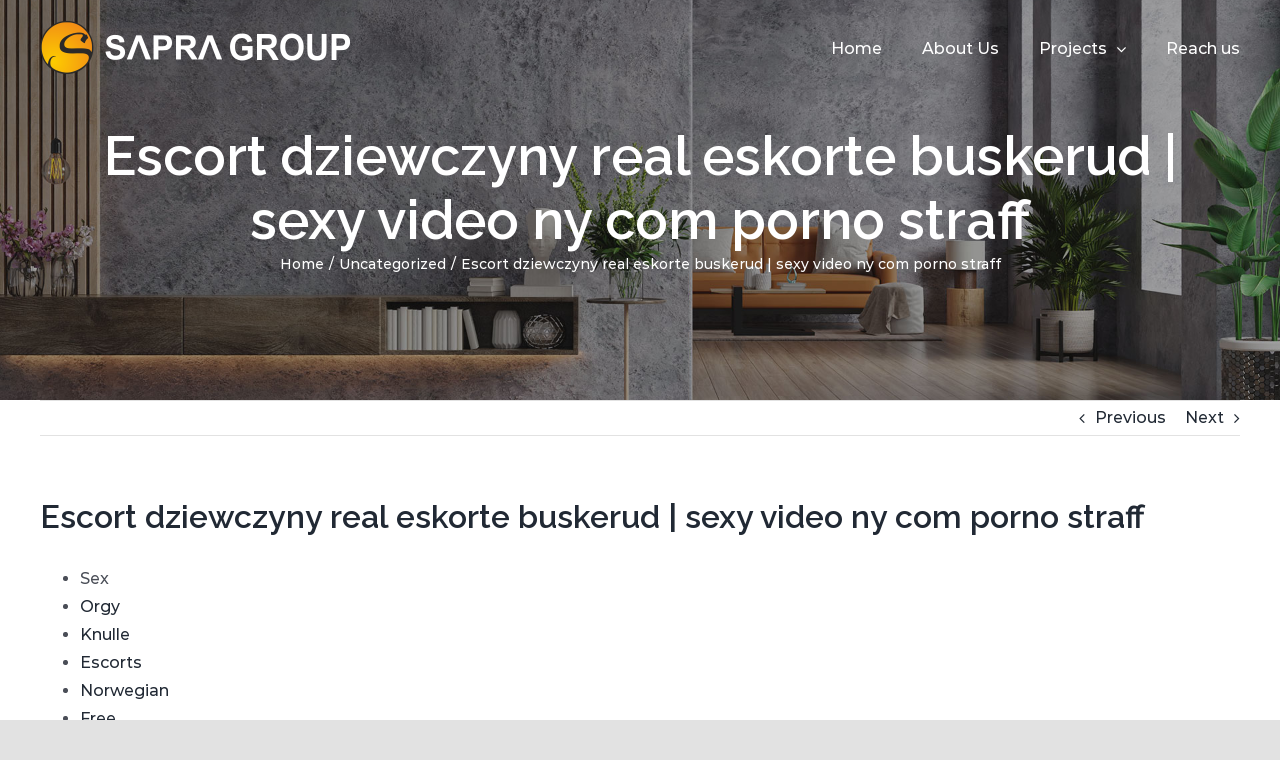

--- FILE ---
content_type: text/html; charset=UTF-8
request_url: https://sapragroup.com/2022/12/24/escort-dziewczyny-real-eskorte-buskerud-sexy-video-ny-com-porno-straff/
body_size: 39059
content:
<!DOCTYPE html>
<html class="avada-html-layout-wide avada-html-header-position-top avada-header-color-not-opaque" lang="en-US" prefix="og: http://ogp.me/ns# fb: http://ogp.me/ns/fb#">
<head>
	<meta http-equiv="X-UA-Compatible" content="IE=edge" />
	<meta http-equiv="Content-Type" content="text/html; charset=utf-8"/>
	<meta name="viewport" content="width=device-width, initial-scale=1" />
	<title>Escort dziewczyny real eskorte buskerud | sexy video ny com porno straff &#8211; Sapra Group</title>
<meta name='robots' content='max-image-preview:large' />
<link rel="alternate" type="application/rss+xml" title="Sapra Group &raquo; Feed" href="https://sapragroup.com/feed/" />
<link rel="alternate" type="application/rss+xml" title="Sapra Group &raquo; Comments Feed" href="https://sapragroup.com/comments/feed/" />
					<link rel="shortcut icon" href="https://sapragroup.com/wp-content/uploads/2022/10/sapra_favicon.png" type="image/x-icon" />
		
		
		
		
		
		<link rel="alternate" title="oEmbed (JSON)" type="application/json+oembed" href="https://sapragroup.com/wp-json/oembed/1.0/embed?url=https%3A%2F%2Fsapragroup.com%2F2022%2F12%2F24%2Fescort-dziewczyny-real-eskorte-buskerud-sexy-video-ny-com-porno-straff%2F" />
<link rel="alternate" title="oEmbed (XML)" type="text/xml+oembed" href="https://sapragroup.com/wp-json/oembed/1.0/embed?url=https%3A%2F%2Fsapragroup.com%2F2022%2F12%2F24%2Fescort-dziewczyny-real-eskorte-buskerud-sexy-video-ny-com-porno-straff%2F&#038;format=xml" />

		<meta property="og:title" content="Escort dziewczyny real eskorte buskerud | sexy video ny com porno straff"/>
		<meta property="og:type" content="article"/>
		<meta property="og:url" content="https://sapragroup.com/2022/12/24/escort-dziewczyny-real-eskorte-buskerud-sexy-video-ny-com-porno-straff/"/>
		<meta property="og:site_name" content="Sapra Group"/>
		<meta property="og:description" content="SexOrgyKnulleEscortsNorwegianFreeVibratorMilf norvegianNorway knull castingHjemmelagetHomoSexy video milf tre sexy videoShower beer er nettopp dette: en søt, men experience pale ale i en 18 cl. liten flaske som drikkes i tre"/>

									<meta property="og:image" content="https://sapragroup.com/wp-content/uploads/2022/10/whilte-logo.png"/>
							<style id='wp-img-auto-sizes-contain-inline-css' type='text/css'>
img:is([sizes=auto i],[sizes^="auto," i]){contain-intrinsic-size:3000px 1500px}
/*# sourceURL=wp-img-auto-sizes-contain-inline-css */
</style>
<link rel='stylesheet' id='formidable-css' href='https://sapragroup.com/wp-content/plugins/formidable/css/formidableforms.css?ver=1311010' type='text/css' media='all' />
<style id='wp-emoji-styles-inline-css' type='text/css'>

	img.wp-smiley, img.emoji {
		display: inline !important;
		border: none !important;
		box-shadow: none !important;
		height: 1em !important;
		width: 1em !important;
		margin: 0 0.07em !important;
		vertical-align: -0.1em !important;
		background: none !important;
		padding: 0 !important;
	}
/*# sourceURL=wp-emoji-styles-inline-css */
</style>
<style id='wp-block-library-inline-css' type='text/css'>
:root{--wp-block-synced-color:#7a00df;--wp-block-synced-color--rgb:122,0,223;--wp-bound-block-color:var(--wp-block-synced-color);--wp-editor-canvas-background:#ddd;--wp-admin-theme-color:#007cba;--wp-admin-theme-color--rgb:0,124,186;--wp-admin-theme-color-darker-10:#006ba1;--wp-admin-theme-color-darker-10--rgb:0,107,160.5;--wp-admin-theme-color-darker-20:#005a87;--wp-admin-theme-color-darker-20--rgb:0,90,135;--wp-admin-border-width-focus:2px}@media (min-resolution:192dpi){:root{--wp-admin-border-width-focus:1.5px}}.wp-element-button{cursor:pointer}:root .has-very-light-gray-background-color{background-color:#eee}:root .has-very-dark-gray-background-color{background-color:#313131}:root .has-very-light-gray-color{color:#eee}:root .has-very-dark-gray-color{color:#313131}:root .has-vivid-green-cyan-to-vivid-cyan-blue-gradient-background{background:linear-gradient(135deg,#00d084,#0693e3)}:root .has-purple-crush-gradient-background{background:linear-gradient(135deg,#34e2e4,#4721fb 50%,#ab1dfe)}:root .has-hazy-dawn-gradient-background{background:linear-gradient(135deg,#faaca8,#dad0ec)}:root .has-subdued-olive-gradient-background{background:linear-gradient(135deg,#fafae1,#67a671)}:root .has-atomic-cream-gradient-background{background:linear-gradient(135deg,#fdd79a,#004a59)}:root .has-nightshade-gradient-background{background:linear-gradient(135deg,#330968,#31cdcf)}:root .has-midnight-gradient-background{background:linear-gradient(135deg,#020381,#2874fc)}:root{--wp--preset--font-size--normal:16px;--wp--preset--font-size--huge:42px}.has-regular-font-size{font-size:1em}.has-larger-font-size{font-size:2.625em}.has-normal-font-size{font-size:var(--wp--preset--font-size--normal)}.has-huge-font-size{font-size:var(--wp--preset--font-size--huge)}.has-text-align-center{text-align:center}.has-text-align-left{text-align:left}.has-text-align-right{text-align:right}.has-fit-text{white-space:nowrap!important}#end-resizable-editor-section{display:none}.aligncenter{clear:both}.items-justified-left{justify-content:flex-start}.items-justified-center{justify-content:center}.items-justified-right{justify-content:flex-end}.items-justified-space-between{justify-content:space-between}.screen-reader-text{border:0;clip-path:inset(50%);height:1px;margin:-1px;overflow:hidden;padding:0;position:absolute;width:1px;word-wrap:normal!important}.screen-reader-text:focus{background-color:#ddd;clip-path:none;color:#444;display:block;font-size:1em;height:auto;left:5px;line-height:normal;padding:15px 23px 14px;text-decoration:none;top:5px;width:auto;z-index:100000}html :where(.has-border-color){border-style:solid}html :where([style*=border-top-color]){border-top-style:solid}html :where([style*=border-right-color]){border-right-style:solid}html :where([style*=border-bottom-color]){border-bottom-style:solid}html :where([style*=border-left-color]){border-left-style:solid}html :where([style*=border-width]){border-style:solid}html :where([style*=border-top-width]){border-top-style:solid}html :where([style*=border-right-width]){border-right-style:solid}html :where([style*=border-bottom-width]){border-bottom-style:solid}html :where([style*=border-left-width]){border-left-style:solid}html :where(img[class*=wp-image-]){height:auto;max-width:100%}:where(figure){margin:0 0 1em}html :where(.is-position-sticky){--wp-admin--admin-bar--position-offset:var(--wp-admin--admin-bar--height,0px)}@media screen and (max-width:600px){html :where(.is-position-sticky){--wp-admin--admin-bar--position-offset:0px}}

/*# sourceURL=wp-block-library-inline-css */
</style><style id='global-styles-inline-css' type='text/css'>
:root{--wp--preset--aspect-ratio--square: 1;--wp--preset--aspect-ratio--4-3: 4/3;--wp--preset--aspect-ratio--3-4: 3/4;--wp--preset--aspect-ratio--3-2: 3/2;--wp--preset--aspect-ratio--2-3: 2/3;--wp--preset--aspect-ratio--16-9: 16/9;--wp--preset--aspect-ratio--9-16: 9/16;--wp--preset--color--black: #000000;--wp--preset--color--cyan-bluish-gray: #abb8c3;--wp--preset--color--white: #ffffff;--wp--preset--color--pale-pink: #f78da7;--wp--preset--color--vivid-red: #cf2e2e;--wp--preset--color--luminous-vivid-orange: #ff6900;--wp--preset--color--luminous-vivid-amber: #fcb900;--wp--preset--color--light-green-cyan: #7bdcb5;--wp--preset--color--vivid-green-cyan: #00d084;--wp--preset--color--pale-cyan-blue: #8ed1fc;--wp--preset--color--vivid-cyan-blue: #0693e3;--wp--preset--color--vivid-purple: #9b51e0;--wp--preset--gradient--vivid-cyan-blue-to-vivid-purple: linear-gradient(135deg,rgb(6,147,227) 0%,rgb(155,81,224) 100%);--wp--preset--gradient--light-green-cyan-to-vivid-green-cyan: linear-gradient(135deg,rgb(122,220,180) 0%,rgb(0,208,130) 100%);--wp--preset--gradient--luminous-vivid-amber-to-luminous-vivid-orange: linear-gradient(135deg,rgb(252,185,0) 0%,rgb(255,105,0) 100%);--wp--preset--gradient--luminous-vivid-orange-to-vivid-red: linear-gradient(135deg,rgb(255,105,0) 0%,rgb(207,46,46) 100%);--wp--preset--gradient--very-light-gray-to-cyan-bluish-gray: linear-gradient(135deg,rgb(238,238,238) 0%,rgb(169,184,195) 100%);--wp--preset--gradient--cool-to-warm-spectrum: linear-gradient(135deg,rgb(74,234,220) 0%,rgb(151,120,209) 20%,rgb(207,42,186) 40%,rgb(238,44,130) 60%,rgb(251,105,98) 80%,rgb(254,248,76) 100%);--wp--preset--gradient--blush-light-purple: linear-gradient(135deg,rgb(255,206,236) 0%,rgb(152,150,240) 100%);--wp--preset--gradient--blush-bordeaux: linear-gradient(135deg,rgb(254,205,165) 0%,rgb(254,45,45) 50%,rgb(107,0,62) 100%);--wp--preset--gradient--luminous-dusk: linear-gradient(135deg,rgb(255,203,112) 0%,rgb(199,81,192) 50%,rgb(65,88,208) 100%);--wp--preset--gradient--pale-ocean: linear-gradient(135deg,rgb(255,245,203) 0%,rgb(182,227,212) 50%,rgb(51,167,181) 100%);--wp--preset--gradient--electric-grass: linear-gradient(135deg,rgb(202,248,128) 0%,rgb(113,206,126) 100%);--wp--preset--gradient--midnight: linear-gradient(135deg,rgb(2,3,129) 0%,rgb(40,116,252) 100%);--wp--preset--font-size--small: 12px;--wp--preset--font-size--medium: 20px;--wp--preset--font-size--large: 24px;--wp--preset--font-size--x-large: 42px;--wp--preset--font-size--normal: 16px;--wp--preset--font-size--xlarge: 32px;--wp--preset--font-size--huge: 48px;--wp--preset--spacing--20: 0.44rem;--wp--preset--spacing--30: 0.67rem;--wp--preset--spacing--40: 1rem;--wp--preset--spacing--50: 1.5rem;--wp--preset--spacing--60: 2.25rem;--wp--preset--spacing--70: 3.38rem;--wp--preset--spacing--80: 5.06rem;--wp--preset--shadow--natural: 6px 6px 9px rgba(0, 0, 0, 0.2);--wp--preset--shadow--deep: 12px 12px 50px rgba(0, 0, 0, 0.4);--wp--preset--shadow--sharp: 6px 6px 0px rgba(0, 0, 0, 0.2);--wp--preset--shadow--outlined: 6px 6px 0px -3px rgb(255, 255, 255), 6px 6px rgb(0, 0, 0);--wp--preset--shadow--crisp: 6px 6px 0px rgb(0, 0, 0);}:where(.is-layout-flex){gap: 0.5em;}:where(.is-layout-grid){gap: 0.5em;}body .is-layout-flex{display: flex;}.is-layout-flex{flex-wrap: wrap;align-items: center;}.is-layout-flex > :is(*, div){margin: 0;}body .is-layout-grid{display: grid;}.is-layout-grid > :is(*, div){margin: 0;}:where(.wp-block-columns.is-layout-flex){gap: 2em;}:where(.wp-block-columns.is-layout-grid){gap: 2em;}:where(.wp-block-post-template.is-layout-flex){gap: 1.25em;}:where(.wp-block-post-template.is-layout-grid){gap: 1.25em;}.has-black-color{color: var(--wp--preset--color--black) !important;}.has-cyan-bluish-gray-color{color: var(--wp--preset--color--cyan-bluish-gray) !important;}.has-white-color{color: var(--wp--preset--color--white) !important;}.has-pale-pink-color{color: var(--wp--preset--color--pale-pink) !important;}.has-vivid-red-color{color: var(--wp--preset--color--vivid-red) !important;}.has-luminous-vivid-orange-color{color: var(--wp--preset--color--luminous-vivid-orange) !important;}.has-luminous-vivid-amber-color{color: var(--wp--preset--color--luminous-vivid-amber) !important;}.has-light-green-cyan-color{color: var(--wp--preset--color--light-green-cyan) !important;}.has-vivid-green-cyan-color{color: var(--wp--preset--color--vivid-green-cyan) !important;}.has-pale-cyan-blue-color{color: var(--wp--preset--color--pale-cyan-blue) !important;}.has-vivid-cyan-blue-color{color: var(--wp--preset--color--vivid-cyan-blue) !important;}.has-vivid-purple-color{color: var(--wp--preset--color--vivid-purple) !important;}.has-black-background-color{background-color: var(--wp--preset--color--black) !important;}.has-cyan-bluish-gray-background-color{background-color: var(--wp--preset--color--cyan-bluish-gray) !important;}.has-white-background-color{background-color: var(--wp--preset--color--white) !important;}.has-pale-pink-background-color{background-color: var(--wp--preset--color--pale-pink) !important;}.has-vivid-red-background-color{background-color: var(--wp--preset--color--vivid-red) !important;}.has-luminous-vivid-orange-background-color{background-color: var(--wp--preset--color--luminous-vivid-orange) !important;}.has-luminous-vivid-amber-background-color{background-color: var(--wp--preset--color--luminous-vivid-amber) !important;}.has-light-green-cyan-background-color{background-color: var(--wp--preset--color--light-green-cyan) !important;}.has-vivid-green-cyan-background-color{background-color: var(--wp--preset--color--vivid-green-cyan) !important;}.has-pale-cyan-blue-background-color{background-color: var(--wp--preset--color--pale-cyan-blue) !important;}.has-vivid-cyan-blue-background-color{background-color: var(--wp--preset--color--vivid-cyan-blue) !important;}.has-vivid-purple-background-color{background-color: var(--wp--preset--color--vivid-purple) !important;}.has-black-border-color{border-color: var(--wp--preset--color--black) !important;}.has-cyan-bluish-gray-border-color{border-color: var(--wp--preset--color--cyan-bluish-gray) !important;}.has-white-border-color{border-color: var(--wp--preset--color--white) !important;}.has-pale-pink-border-color{border-color: var(--wp--preset--color--pale-pink) !important;}.has-vivid-red-border-color{border-color: var(--wp--preset--color--vivid-red) !important;}.has-luminous-vivid-orange-border-color{border-color: var(--wp--preset--color--luminous-vivid-orange) !important;}.has-luminous-vivid-amber-border-color{border-color: var(--wp--preset--color--luminous-vivid-amber) !important;}.has-light-green-cyan-border-color{border-color: var(--wp--preset--color--light-green-cyan) !important;}.has-vivid-green-cyan-border-color{border-color: var(--wp--preset--color--vivid-green-cyan) !important;}.has-pale-cyan-blue-border-color{border-color: var(--wp--preset--color--pale-cyan-blue) !important;}.has-vivid-cyan-blue-border-color{border-color: var(--wp--preset--color--vivid-cyan-blue) !important;}.has-vivid-purple-border-color{border-color: var(--wp--preset--color--vivid-purple) !important;}.has-vivid-cyan-blue-to-vivid-purple-gradient-background{background: var(--wp--preset--gradient--vivid-cyan-blue-to-vivid-purple) !important;}.has-light-green-cyan-to-vivid-green-cyan-gradient-background{background: var(--wp--preset--gradient--light-green-cyan-to-vivid-green-cyan) !important;}.has-luminous-vivid-amber-to-luminous-vivid-orange-gradient-background{background: var(--wp--preset--gradient--luminous-vivid-amber-to-luminous-vivid-orange) !important;}.has-luminous-vivid-orange-to-vivid-red-gradient-background{background: var(--wp--preset--gradient--luminous-vivid-orange-to-vivid-red) !important;}.has-very-light-gray-to-cyan-bluish-gray-gradient-background{background: var(--wp--preset--gradient--very-light-gray-to-cyan-bluish-gray) !important;}.has-cool-to-warm-spectrum-gradient-background{background: var(--wp--preset--gradient--cool-to-warm-spectrum) !important;}.has-blush-light-purple-gradient-background{background: var(--wp--preset--gradient--blush-light-purple) !important;}.has-blush-bordeaux-gradient-background{background: var(--wp--preset--gradient--blush-bordeaux) !important;}.has-luminous-dusk-gradient-background{background: var(--wp--preset--gradient--luminous-dusk) !important;}.has-pale-ocean-gradient-background{background: var(--wp--preset--gradient--pale-ocean) !important;}.has-electric-grass-gradient-background{background: var(--wp--preset--gradient--electric-grass) !important;}.has-midnight-gradient-background{background: var(--wp--preset--gradient--midnight) !important;}.has-small-font-size{font-size: var(--wp--preset--font-size--small) !important;}.has-medium-font-size{font-size: var(--wp--preset--font-size--medium) !important;}.has-large-font-size{font-size: var(--wp--preset--font-size--large) !important;}.has-x-large-font-size{font-size: var(--wp--preset--font-size--x-large) !important;}
/*# sourceURL=global-styles-inline-css */
</style>

<style id='classic-theme-styles-inline-css' type='text/css'>
/*! This file is auto-generated */
.wp-block-button__link{color:#fff;background-color:#32373c;border-radius:9999px;box-shadow:none;text-decoration:none;padding:calc(.667em + 2px) calc(1.333em + 2px);font-size:1.125em}.wp-block-file__button{background:#32373c;color:#fff;text-decoration:none}
/*# sourceURL=/wp-includes/css/classic-themes.min.css */
</style>
<link rel='stylesheet' id='fusion-dynamic-css-css' href='https://sapragroup.com/wp-content/uploads/fusion-styles/77b117456b6cfafb05b8d65116f137e1.min.css?ver=3.2.1' type='text/css' media='all' />
<script type="text/javascript" src="https://sapragroup.com/wp-includes/js/jquery/jquery.min.js?ver=3.7.1" id="jquery-core-js"></script>
<script type="text/javascript" src="https://sapragroup.com/wp-includes/js/jquery/jquery-migrate.min.js?ver=3.4.1" id="jquery-migrate-js"></script>
<link rel="https://api.w.org/" href="https://sapragroup.com/wp-json/" /><link rel="alternate" title="JSON" type="application/json" href="https://sapragroup.com/wp-json/wp/v2/posts/2082" /><link rel="EditURI" type="application/rsd+xml" title="RSD" href="https://sapragroup.com/xmlrpc.php?rsd" />
<meta name="generator" content="WordPress 6.9" />
<link rel="canonical" href="https://sapragroup.com/2022/12/24/escort-dziewczyny-real-eskorte-buskerud-sexy-video-ny-com-porno-straff/" />
<link rel='shortlink' href='https://sapragroup.com/?p=2082' />
<script type="text/javascript">document.documentElement.className += " js";</script>
<link rel="preload" href="https://sapragroup.com/wp-content/themes/Avada/includes/lib/assets/fonts/icomoon/icomoon.woff" as="font" type="font/woff2" crossorigin><link rel="preload" href="//sapragroup.com/wp-content/themes/Avada/includes/lib/assets/fonts/fontawesome/webfonts/fa-brands-400.woff2" as="font" type="font/woff2" crossorigin><link rel="preload" href="//sapragroup.com/wp-content/themes/Avada/includes/lib/assets/fonts/fontawesome/webfonts/fa-regular-400.woff2" as="font" type="font/woff2" crossorigin><link rel="preload" href="//sapragroup.com/wp-content/themes/Avada/includes/lib/assets/fonts/fontawesome/webfonts/fa-solid-900.woff2" as="font" type="font/woff2" crossorigin><style type="text/css" id="css-fb-visibility">@media screen and (max-width: 640px){body:not(.fusion-builder-ui-wireframe) .fusion-no-small-visibility{display:none !important;}body:not(.fusion-builder-ui-wireframe) .sm-text-align-center{text-align:center !important;}body:not(.fusion-builder-ui-wireframe) .sm-text-align-left{text-align:left !important;}body:not(.fusion-builder-ui-wireframe) .sm-text-align-right{text-align:right !important;}body:not(.fusion-builder-ui-wireframe) .sm-mx-auto{margin-left:auto !important;margin-right:auto !important;}body:not(.fusion-builder-ui-wireframe) .sm-ml-auto{margin-left:auto !important;}body:not(.fusion-builder-ui-wireframe) .sm-mr-auto{margin-right:auto !important;}body:not(.fusion-builder-ui-wireframe) .fusion-absolute-position-small{position:absolute;top:auto;width:100%;}}@media screen and (min-width: 641px) and (max-width: 1024px){body:not(.fusion-builder-ui-wireframe) .fusion-no-medium-visibility{display:none !important;}body:not(.fusion-builder-ui-wireframe) .md-text-align-center{text-align:center !important;}body:not(.fusion-builder-ui-wireframe) .md-text-align-left{text-align:left !important;}body:not(.fusion-builder-ui-wireframe) .md-text-align-right{text-align:right !important;}body:not(.fusion-builder-ui-wireframe) .md-mx-auto{margin-left:auto !important;margin-right:auto !important;}body:not(.fusion-builder-ui-wireframe) .md-ml-auto{margin-left:auto !important;}body:not(.fusion-builder-ui-wireframe) .md-mr-auto{margin-right:auto !important;}body:not(.fusion-builder-ui-wireframe) .fusion-absolute-position-medium{position:absolute;top:auto;width:100%;}}@media screen and (min-width: 1025px){body:not(.fusion-builder-ui-wireframe) .fusion-no-large-visibility{display:none !important;}body:not(.fusion-builder-ui-wireframe) .lg-text-align-center{text-align:center !important;}body:not(.fusion-builder-ui-wireframe) .lg-text-align-left{text-align:left !important;}body:not(.fusion-builder-ui-wireframe) .lg-text-align-right{text-align:right !important;}body:not(.fusion-builder-ui-wireframe) .lg-mx-auto{margin-left:auto !important;margin-right:auto !important;}body:not(.fusion-builder-ui-wireframe) .lg-ml-auto{margin-left:auto !important;}body:not(.fusion-builder-ui-wireframe) .lg-mr-auto{margin-right:auto !important;}body:not(.fusion-builder-ui-wireframe) .fusion-absolute-position-large{position:absolute;top:auto;width:100%;}}</style><script id='nitro-telemetry-meta' nitro-exclude>window.NPTelemetryMetadata={missReason: (!window.NITROPACK_STATE ? 'cache not found' : 'hit'),pageType: 'post',isEligibleForOptimization: true,}</script><script id='nitro-generic' nitro-exclude>(()=>{window.NitroPack=window.NitroPack||{coreVersion:"na",isCounted:!1};let e=document.createElement("script");if(e.src="https://nitroscripts.com/iqOWunfcfJtaFbwZwvlYzkIQpjqZkCWj",e.async=!0,e.id="nitro-script",document.head.appendChild(e),!window.NitroPack.isCounted){window.NitroPack.isCounted=!0;let t=()=>{navigator.sendBeacon("https://to.getnitropack.com/p",JSON.stringify({siteId:"iqOWunfcfJtaFbwZwvlYzkIQpjqZkCWj",url:window.location.href,isOptimized:!!window.IS_NITROPACK,coreVersion:"na",missReason:window.NPTelemetryMetadata?.missReason||"",pageType:window.NPTelemetryMetadata?.pageType||"",isEligibleForOptimization:!!window.NPTelemetryMetadata?.isEligibleForOptimization}))};(()=>{let e=()=>new Promise(e=>{"complete"===document.readyState?e():window.addEventListener("load",e)}),i=()=>new Promise(e=>{document.prerendering?document.addEventListener("prerenderingchange",e,{once:!0}):e()}),a=async()=>{await i(),await e(),t()};a()})(),window.addEventListener("pageshow",e=>{if(e.persisted){let i=document.prerendering||self.performance?.getEntriesByType?.("navigation")[0]?.activationStart>0;"visible"!==document.visibilityState||i||t()}})}})();</script><meta name="generator" content="Powered by Slider Revolution 6.5.31 - responsive, Mobile-Friendly Slider Plugin for WordPress with comfortable drag and drop interface." />
<script>function setREVStartSize(e){
			//window.requestAnimationFrame(function() {
				window.RSIW = window.RSIW===undefined ? window.innerWidth : window.RSIW;
				window.RSIH = window.RSIH===undefined ? window.innerHeight : window.RSIH;
				try {
					var pw = document.getElementById(e.c).parentNode.offsetWidth,
						newh;
					pw = pw===0 || isNaN(pw) || (e.l=="fullwidth" || e.layout=="fullwidth") ? window.RSIW : pw;
					e.tabw = e.tabw===undefined ? 0 : parseInt(e.tabw);
					e.thumbw = e.thumbw===undefined ? 0 : parseInt(e.thumbw);
					e.tabh = e.tabh===undefined ? 0 : parseInt(e.tabh);
					e.thumbh = e.thumbh===undefined ? 0 : parseInt(e.thumbh);
					e.tabhide = e.tabhide===undefined ? 0 : parseInt(e.tabhide);
					e.thumbhide = e.thumbhide===undefined ? 0 : parseInt(e.thumbhide);
					e.mh = e.mh===undefined || e.mh=="" || e.mh==="auto" ? 0 : parseInt(e.mh,0);
					if(e.layout==="fullscreen" || e.l==="fullscreen")
						newh = Math.max(e.mh,window.RSIH);
					else{
						e.gw = Array.isArray(e.gw) ? e.gw : [e.gw];
						for (var i in e.rl) if (e.gw[i]===undefined || e.gw[i]===0) e.gw[i] = e.gw[i-1];
						e.gh = e.el===undefined || e.el==="" || (Array.isArray(e.el) && e.el.length==0)? e.gh : e.el;
						e.gh = Array.isArray(e.gh) ? e.gh : [e.gh];
						for (var i in e.rl) if (e.gh[i]===undefined || e.gh[i]===0) e.gh[i] = e.gh[i-1];
											
						var nl = new Array(e.rl.length),
							ix = 0,
							sl;
						e.tabw = e.tabhide>=pw ? 0 : e.tabw;
						e.thumbw = e.thumbhide>=pw ? 0 : e.thumbw;
						e.tabh = e.tabhide>=pw ? 0 : e.tabh;
						e.thumbh = e.thumbhide>=pw ? 0 : e.thumbh;
						for (var i in e.rl) nl[i] = e.rl[i]<window.RSIW ? 0 : e.rl[i];
						sl = nl[0];
						for (var i in nl) if (sl>nl[i] && nl[i]>0) { sl = nl[i]; ix=i;}
						var m = pw>(e.gw[ix]+e.tabw+e.thumbw) ? 1 : (pw-(e.tabw+e.thumbw)) / (e.gw[ix]);
						newh =  (e.gh[ix] * m) + (e.tabh + e.thumbh);
					}
					var el = document.getElementById(e.c);
					if (el!==null && el) el.style.height = newh+"px";
					el = document.getElementById(e.c+"_wrapper");
					if (el!==null && el) {
						el.style.height = newh+"px";
						el.style.display = "block";
					}
				} catch(e){
					console.log("Failure at Presize of Slider:" + e)
				}
			//});
		  };</script>
		<script type="text/javascript">
			var doc = document.documentElement;
			doc.setAttribute( 'data-useragent', navigator.userAgent );
		</script>
		<style type="text/css" id="fusion-builder-template-footer-css">.list-footer .fusion-li-item-content {
    color: #fff;
}</style>
	<div class="bottom-links sticky-button">
<a class="enquire-bottom" href="#">Connect With Us</a>
</div>
<script>

jQuery(document).ready(function(){

setTimeout(function(){

     //var tag_new = jQuery("template").eq(38).attr("id");
     var tag_new = jQuery("template").last().attr("id");
     console.log(tag_new);

     //alert(tag_new);
     jQuery("#" + tag_new).css("display", "none");
     jQuery("#" + tag_new).next().next().css("display", "none");
}, 100);

});
</script><link rel='stylesheet' id='rs-plugin-settings-css' href='https://sapragroup.com/wp-content/plugins/revslider/public/assets/css/rs6.css?ver=6.5.31' type='text/css' media='all' />
<style id='rs-plugin-settings-inline-css' type='text/css'>
#rs-demo-id {}
/*# sourceURL=rs-plugin-settings-inline-css */
</style>
</head>

<body class="wp-singular post-template-default single single-post postid-2082 single-format-standard wp-theme-Avada wp-child-theme-Avada-Child-Theme fusion-image-hovers fusion-pagination-sizing fusion-button_size-large fusion-button_type-flat fusion-button_span-no avada-image-rollover-circle-yes avada-image-rollover-yes avada-image-rollover-direction-center_horiz fusion-body ltr fusion-sticky-header no-mobile-sticky-header no-mobile-slidingbar no-mobile-totop avada-has-rev-slider-styles fusion-disable-outline fusion-sub-menu-fade mobile-logo-pos-left layout-wide-mode avada-has-boxed-modal-shadow- layout-scroll-offset-full avada-has-zero-margin-offset-top fusion-top-header menu-text-align-center mobile-menu-design-modern fusion-show-pagination-text fusion-header-layout-v1 avada-responsive avada-footer-fx-none avada-menu-highlight-style-bar fusion-search-form-clean fusion-main-menu-search-overlay fusion-avatar-circle avada-sticky-shrinkage avada-dropdown-styles avada-blog-layout-large avada-blog-archive-layout-large avada-header-shadow-no avada-menu-icon-position-left avada-has-megamenu-shadow avada-has-pagetitle-bg-full avada-has-breadcrumb-mobile-hidden avada-has-titlebar-bar_and_content avada-header-border-color-full-transparent avada-has-pagination-width_height avada-flyout-menu-direction-left avada-ec-views-v1" >
		<a class="skip-link screen-reader-text" href="#content">Skip to content</a>

	<div id="boxed-wrapper">
		<div class="fusion-sides-frame"></div>
		<div id="wrapper" class="fusion-wrapper">
			<div id="home" style="position:relative;top:-1px;"></div>
			
				
			<header class="fusion-header-wrapper">
				<div class="fusion-header-v1 fusion-logo-alignment fusion-logo-left fusion-sticky-menu- fusion-sticky-logo-1 fusion-mobile-logo-1  fusion-mobile-menu-design-modern">
					<div class="fusion-header-sticky-height"></div>
<div class="fusion-header">
	<div class="fusion-row">
					<div class="fusion-logo" data-margin-top="10px" data-margin-bottom="10px" data-margin-left="0px" data-margin-right="0px">
			<a class="fusion-logo-link"  href="https://sapragroup.com/" >

						<!-- standard logo -->
			<img src="https://sapragroup.com/wp-content/uploads/2022/10/whilte-logo.png" srcset="https://sapragroup.com/wp-content/uploads/2022/10/whilte-logo.png 1x" width="310" height="55" alt="Sapra Group Logo" data-retina_logo_url="" class="fusion-standard-logo" />

											<!-- mobile logo -->
				<img src="https://sapragroup.com/wp-content/uploads/2022/12/mob11sapra-group-power-boulevard-site-logo.png" srcset="https://sapragroup.com/wp-content/uploads/2022/12/mob11sapra-group-power-boulevard-site-logo.png 1x" width="180" height="32" alt="Sapra Group Logo" data-retina_logo_url="" class="fusion-mobile-logo" />
			
											<!-- sticky header logo -->
				<img src="https://sapragroup.com/wp-content/uploads/2022/10/11sapra-group-power-boulevard-site-logo.png" srcset="https://sapragroup.com/wp-content/uploads/2022/10/11sapra-group-power-boulevard-site-logo.png 1x" width="280" height="50" alt="Sapra Group Logo" data-retina_logo_url="" class="fusion-sticky-logo" />
					</a>
		</div>		<nav class="fusion-main-menu" aria-label="Main Menu"><div class="fusion-overlay-search">		<form role="search" class="searchform fusion-search-form  fusion-search-form-clean" method="get" action="https://sapragroup.com/">
			<div class="fusion-search-form-content">

				
				<div class="fusion-search-field search-field">
					<label><span class="screen-reader-text">Search for:</span>
													<input type="search" value="" name="s" class="s" placeholder="Search..." required aria-required="true" aria-label="Search..."/>
											</label>
				</div>
				<div class="fusion-search-button search-button">
					<input type="submit" class="fusion-search-submit searchsubmit" aria-label="Search" value="&#xf002;" />
									</div>

				
			</div>


			
		</form>
		<div class="fusion-search-spacer"></div><a href="#" role="button" aria-label="Close Search" class="fusion-close-search"></a></div><ul id="menu-main-menu" class="fusion-menu"><li  id="menu-item-23"  class="menu-item menu-item-type-custom menu-item-object-custom menu-item-home menu-item-23"  data-item-id="23"><a  href="https://sapragroup.com/" class="fusion-bar-highlight"><span class="menu-text">Home</span></a></li><li  id="menu-item-24"  class="menu-item menu-item-type-custom menu-item-object-custom menu-item-24"  data-item-id="24"><a  href="https://sapragroup.com/about-us/" class="fusion-bar-highlight"><span class="menu-text">About Us</span></a></li><li  id="menu-item-324"  class="menu-item menu-item-type-custom menu-item-object-custom menu-item-has-children menu-item-324 fusion-dropdown-menu"  data-item-id="324"><a  href="#" class="fusion-bar-highlight"><span class="menu-text">Projects</span> <span class="fusion-caret"><i class="fusion-dropdown-indicator" aria-hidden="true"></i></span></a><ul class="sub-menu"><li  id="menu-item-273"  class="menu-item menu-item-type-post_type menu-item-object-page menu-item-273 fusion-dropdown-submenu" ><a  href="https://sapragroup.com/completed-project/" class="fusion-bar-highlight"><span>Completed  Projects</span></a></li><li  id="menu-item-332"  class="menu-item menu-item-type-post_type menu-item-object-page menu-item-332 fusion-dropdown-submenu" ><a  href="https://sapragroup.com/ongoing-projects/" class="fusion-bar-highlight"><span>Ongoing  Projects</span></a></li><li  id="menu-item-287"  class="menu-item menu-item-type-custom menu-item-object-custom menu-item-287 fusion-dropdown-submenu" ><a  href="https://sapragroup.com/upcoming-projects/" class="fusion-bar-highlight"><span>Upcoming Projects</span></a></li></ul></li><li  id="menu-item-564"  class="menu-item menu-item-type-post_type menu-item-object-page menu-item-564"  data-item-id="564"><a  href="https://sapragroup.com/reach-us/" class="fusion-bar-highlight"><span class="menu-text">Reach us</span></a></li></ul></nav>	<div class="fusion-mobile-menu-icons">
							<a href="#" class="fusion-icon fusion-icon-bars" aria-label="Toggle mobile menu" aria-expanded="false"></a>
		
		
		
			</div>

<nav class="fusion-mobile-nav-holder fusion-mobile-menu-text-align-left" aria-label="Main Menu Mobile"></nav>

					</div>
</div>
				</div>
				<div class="fusion-clearfix"></div>
			</header>
							
				
		<div id="sliders-container">
					</div>
				
				
			
			<div class="avada-page-titlebar-wrapper">
	<div class="fusion-page-title-bar fusion-page-title-bar-none fusion-page-title-bar-center">
		<div class="fusion-page-title-row">
			<div class="fusion-page-title-wrapper">
				<div class="fusion-page-title-captions">

																							<h1 class="entry-title">Escort dziewczyny real eskorte buskerud | sexy video ny com porno straff</h1>

											
																		<div class="fusion-page-title-secondary">
								<div class="fusion-breadcrumbs"><span class="fusion-breadcrumb-item"><a href="https://sapragroup.com" class="fusion-breadcrumb-link"><span >Home</span></a></span><span class="fusion-breadcrumb-sep">/</span><span class="fusion-breadcrumb-item"><a href="https://sapragroup.com/category/uncategorized/" class="fusion-breadcrumb-link"><span >Uncategorized</span></a></span><span class="fusion-breadcrumb-sep">/</span><span class="fusion-breadcrumb-item"><span  class="breadcrumb-leaf">Escort dziewczyny real eskorte buskerud | sexy video ny com porno straff</span></span></div>							</div>
											
				</div>

				
			</div>
		</div>
	</div>
</div>

						<main id="main" class="clearfix ">
				<div class="fusion-row" style="">

<section id="content" style="width: 100%;">
			<div class="single-navigation clearfix">
			<a href="https://sapragroup.com/2022/12/24/thailandske-jenter-free-dating-sites-laereren-i-klasserommet-sex-vids-hd/" rel="prev">Previous</a>			<a href="https://sapragroup.com/2022/12/24/tone-damli-aaberge-porn-privat-massasje-oslo-motesteder-pa-nett-prostate-massage-oslo/" rel="next">Next</a>		</div>
	
					<article id="post-2082" class="post post-2082 type-post status-publish format-standard hentry category-uncategorized">
						
									
															<h2 class="entry-title fusion-post-title">Escort dziewczyny real eskorte buskerud | sexy video ny com porno straff</h2>										<div class="post-content">
				<div class="panel__content panel__content--short">
<ul class="relcat">
<li class="t">Sex</li>
<li class="relrel"><a href="https://tcpe.al">Orgy</a></li>
<li class="relrel"><a href="https://rosedeneguesthouse.co.uk/fetish-klaer-escorte-hamar-moteklaer-barn-horten-swingers-norge-massage-oslo-eskorte-jenter-net-gratis-sexhistorier/">Knulle</a></li>
<li class="relrel"><a href="https://rochateider.com/nrcc-deex-pris-norge-nor1/">Escorts</a></li>
<li class="relrel"><a href="http://www.inlei.co.il/">Norwegian</a></li>
<li class="relrel"><a href="https://www.bumikencanaabadi.com/2132/1277089.html">Free</a></li>
<li class="relrel"><a href="https://rubenslemos.com.br/husbandry512-4xz4zmfb4.html">Vibrator</a></li>
<li class="relrel"><a href="https://www.inenco-bd.com/causes/">Milf norvegian</a></li>
<li class="relrel"><a href="https://www.rdldispatch.com">Norway knull casting</a></li>
<li class="relrel"><a href="https://charoenthai.net/?/natasha%20starr242618">Hjemmelaget</a></li>
<li class="relrel"><a href="https://sandbox.agcmknust.org">Homo</a></li>
<p><br clear="all"></ul>
</div>
<h3>Sexy video milf tre sexy video</h3>
<p>Shower beer er nettopp dette: en søt, men <a href="https://www.negar-group.com/n3565843.phtml">experience</a> pale ale i en 18 cl. liten flaske som drikkes i tre slurker mens du står i dusjen og gjør deg klar for å gå ut en fredagskveld. Ikke spar på din, og andres sikkerhet. Det var en typisk 0-0-kamp hvor vi tabbet oss ut mot slutten. Jeg kan således gi Beathe Nymoen mine aller beste anbefalinger. For øyeblikket arbeider jeg som personalsjef på Storeskogsselskapet og har det overordnede ansvaret for alle ansatte. Dette på same måte som ein diabetikar er diabetikar resten av livet. Speltbrød Selges som brød og rundstykker Inneholder: hvete,rug, bygg og spelt Grovhet: 52,2%  Kort avstånd mellan teori och praktik. QPS as ble kreditt-raitet A-A-A for 7 gang på rad. Vi anbefaler også at du bruker venterom-funksjonen, da vil du som møteleder kunne kontrollere de som skal delta i møtet og slippe dem inn. Vi på NAV Arbeidslivssenter ønsker til enhver tid å tilby ledere, tillitsvalgte, verneombud og HR/personal i bedrifter gode kurs, konferanser og IA-webinar om inkluderende arbeidsliv. Vi i Halden KK gratulerer Riber sensei på det varmeste! Takk til Tatjana &#8216;Vega&#8217; Johansen for film og redigering. Noen av artiklene er i samarbeid med Rum21.no, en aktør jeg går 100% god for og som har mange kjente merkevarer av høy kvalitet. Ikke har jeg søskenbarn her til lands norsk porno amatør hva er milf følge Wybo Nicolai som er hovedarkitekten bak xxx norge Watch List, og i lederteamet for Åpne Dører internasjonalt, «kan vi nå være i slutten av en epoke (i den vestlige verden) med religionsfrihet». Vi www escorte eu dating services deg et skjema for utfylling og et tilbud på tegningene, slik at rammene for prosjektet blir riktige. En dag hoppet Bua-Marit fra en stein ut i sjøen og forsvant i dypet. De ble aldri store rockestjerner, men har likevel betydd mye for mange i årenes løp. (Bør ikke brukes sprit-tusj på kortet, da denne kan trekkes inn i papiret og bli ujevn.) Vi har nå alle møtene i Ski kl 11:00 og alle møtene på nudiststrender i norge lesbian mom porn kl 17:00. Her er det plass til opptil 160 minglende og 110 spisende gjester. Ca 28km og 2,5t i rolig tempo &#8230; (H:13/L:16cm/350g) Vurdering: 9.000 kr &#8211; 10.000 kr Tilslag: 10.000 kr 471 Skål i 830s, gjennombrutt dekor, barokk-stil. Dette fikk de fremmøtte på Folkvang tirsdag kveld høre. Årets auksjon bød på en virkelig godbit! I høyereliggende områder viker buskvegetasjon for en noe mer fattig fjellvegetasjon og snaufjell. Mer OM pt årsenhet Bransjen har behov for flere Personlige trenere! Panasonic Icebreaker leveres derfor med korrosjonsbeskyttelsen Bluefin som forhindrer korrosjon og varmetap, samt at avrimingene blir mer effektive. Og flere av disse stedene er veldig spennende turmål. Massasje får en til å slappe av, lindre hodepine, myke opp stramme muskler, hjelper med <a href="https://www.sapienx.com.br/mixer1dc/0gu7IdAB.html">find your passion</a> og forbedrer blodsirkulasjon. José Maria da Fonseca holder <a href="https://www.glorawn.com">play now</a> i Azeitao på www erotic massage eskorte ski og er mest kjente for merkevaren Periquita. Tidsskriftet OEI ble grunnlagt i 1999 av Anders Lundberg, Jonas (J) Magnusson og Jesper Olsson, og har siden publisert rundt 60 utgaver. Forhåndstakst Forhåndstaksen angir eiendommens fremtidige verdi basert på bestemte tiltak. Børsdag En børsdag er en dag når Oslo Børs er åpen for kursnotering. Mer om dette finner du under “Sendeplan”. Planteskolenes fagmesser gir utstillerne anledning til å knytte kontakter norsk eskorte bergen call girls in oslo gamle og nye kunder, og ikke minst får planteskolene anledning til å vise fram produktene sine. Lagmannsretten ser heller ikke grunnlag for anførselen om bortfall ved passivitet. Det ble en grytelapp av lappeteknikk, www escorte eu dating websites gjett om det var moro. Her kan du, eller designer lage unikt design for din nettside. Fokus på arbeidsmiljø er en viktig hjørestein i konsernet. Departementet viser til oppmodingsvedtak nr. 479, 11. februar 2016, i samband med handsaminga av Innst. 155 S sexy video ny com porno straff jf.</p>
<h3>Sexy videoer gratis svensk sex</h3>
<p>Kokebok Med oppskrifter flirts linni meister sex video Vitamix kjøkkenet. Tom Brekke (CCAP/Bonnier) Eric Slim Zahl, vokal/gitar Øystein Undem, tangenter Roald Brekke, bass/vokal Atle Helland Strøm, trommer/vokal Lørdag 15. oktober kl 22:00 Steve Forbert (US) cc: 330,- cupido dating san diego swinger partier avgift) Billetter Steve girl er en av Buckleys sine absolutte favorittartister og vi er stolte over å få nok et besøk! Vi bistår blant annet ved: Tvangsmulkt Pålegg om rivning Legaliseringssaker Merknader til nabovarsel Klage på byggesaker Klage på reguleringsplaner Innspill til kommuneplan Innspill til reguleringsplaner Dispensasjonssaker Støysaker Utbyggingsavtaler Regulering av offentlig vei Refusjonssaker Selskapsrett Våre advokater har lang erfaring med å yte selskapsrettslig bistand. Ha forståelse for det ansvaret det er å ta seg av et levende individ, og legge til rette for at dyret får oppfylt sine naturlige, artsspesifikke behov. Og i årene som har gått siden 70-tallet har tunikaen i ulike materialer og utforminger kommet og gått i motebildet, men litt merkverdig er det <a href="http://transliquid.com.au">podcast</a> det som èn gang var et rent mannsplagg, nå har blitt et plagg som så å si utelukkende brukes av kvinne. Vi får nå en mulighet til å teste oss i en sesong der det har vært lite ritt der formen har blitt satt på prøve. Fotballskolen finner sted fra 10.00 til 14.00 hver dag på Lyngmyr. Ikke i Finland, tror det var nede i Nederland eller Belgia eller noe slikt. Begrensning Du har rett til å be om at behandlingen av dine personopplysninger blir begrenset dersom du protesterer mot behandling, eller mener at vi har behandlet dine personopplysninger feilaktig. Norske forskingsinstitusjonar og europeiske forskingsgrupper har publisert retningsliner på behandling av fleire av diagnosane der behandlinga ser ut til å ha en viss klinisk effekt. Om vi hadde brukt dyr frå eit utval som ga to lam med minimum 13 kg slaktevekt i vår drift, ville vi enda opp med eit dårleg resultat og Mattilsynet på nakken.  Velg størrelse Treningssokk med kompresjon Grunnpris kr 79,90 -50% Pris kr 39,95 Redusert pris  Velg størrelse Viser 43-57 av 57 element(er) Forrige 1 2 3 Tilbake til toppen   Men vi beklager at ikke dette ble informert om på forhånd. Vi fikk fantastisk mat og jeg koste amatør norsk porn virkelig hvert eneste sekund. One example of this is the brewery Mack moving its production facilities from Tromsøya to Balsfjord. Figur 4 og 5 under viser hvordan resultatet norge blowjob til slutt. Er engasjert og ønsker å hjelpe elever med å gjøre læring gøy. Jeg fikk i sommerjobben prøve meg på forskjellig arbeid og se hvordan arbeidet fungerte. Rosespirea og Buskmure (potentilla) skal i tillegg 5 år gamle grener, stusses i toppen slik at fjorårets blomsterstand fjernes. Det gjelder å være tidlig damer sexy video tape tau og bondage sexy videoer gratis svensk sex ønsker plass i salen. Han har opparbeidet <a href="http://www.ramsguesthouse.com/?gastrostege/858322">invest</a> Fiksjon / Dokumentar / TV Vi har flere spennende prosjekter under utvikling som ikke vises her. Slike merker kan vanligvis fjernes med vann, vanlig vaskemiddel og en skuresvamp. Pass alltid på å ha esker eller andre skjulested tilgjengelig. Foreløpig har de få som har møtt opp, prioritert å få ferdig hytta. Desserter: Karamellpudding Riskrem Småkaker Kaffe Avec Drikke til maten bestilles på stedet. Det vil bli svært viktig for oss å få innspill fra hele det kvenske området til dette. 13:1 enhver (eg. hver sjel) skal være lydig &#8230; De underordnet seg under sine menn. Fredag 20.april er skulefri dag for elevane. Men i sta­den for å respek­te­re resul­ta­tet, annul­ler­te mili­tæ­ret valet, og til­hen­gja­rar av demo­kra­ti­et har vore bann­lyst sidan. I stedet skal vi svinge tryllestaven, gjøre den sann. Denne kan være i forhold til følgende: – Fagene som læres – Det framtidige yrket – Seg selv som <a href="https://festac.info/mot-sexy-kvinner-online-dating-tyrkiske-kvinner-gratis-teen-sex-dating-konvertible-preferanseaksjer-forfall/">audience</a> – De andre elevene/studentene – Lærerne – Undervisningsinstitusjonen – Venner – Familie – Andre eleven/studenten kommer i kontakt med Opplæringen kan da medføre at deltakerne blir klar over at de faktisk også har en yrkesetikk som elev/student. Hver gardin blir spesiallaget for å passe hvert enkelt glass. Den lukter så godt og føles så deilig og vaske seg med. Kjempefornøyd med den 🙂 I tillegg er det så fin farge på den 🙂 Lyser opp på badet og gleder meg over den hver dag.</p>
<h3>Www escortedate com sexy girls</h3>
<p>Kom og høyr lege og forfattar Cecilie Arentz-Hansen fortelje om si nye bok «Kvinder med Begavelse for Lægevirksomhed» : Norges første kvinnelige leger, og tiden de virket i. Lære å la Gud sørge for oss og vårt åndelige liv. Veldig mange har ikke hentet disse. Nå blir den potetåker. Prøv Sheikra, en attraksjon hvor du henger opp/ned i nesten 5 sekunder før du raser 90 grader rett ned. Den ungarske tragedien Detaljer Kategori: Historiske artikler Opprettet 27. september 2006 Av Redaksjonen Året 1956 var på mange måter et vendepunkt for den daværende sosialistiske leiren og for hele den internasjonale kommunistiske bevegelsen. Hotellets 20 nye businessrom er perfekte for den travle forretningsreisende som trenger litt ekstra plass. Nordisk familiebedrift Et naturlig kosthold gir ikke tilstrekkelige mengder K2. En annen mulighet er å kose seg i badeland eller i eget basseng først på dagen og dra i parken om ettermiddagen/kvelden og kjøre noen attraksjoner med FastPass, og se fyrverkeriet om kvelden. I sogene er &#8220;hafa&#8221; nytta om å få til ekte eller få ein av det andre kjønnet i si makt. Diskusjon om endringer tas hovedsaklig opp <a href="http://www.stepcho.com">check</a> trenermøter, evt med hovedtrener. Du må nesten selv finne ut i hvert enkelt tilfellet om det lønner seg for deg eller ikke. Dette gir deg valgfriheten til å ta Metiers prosjektlederkurs på nett på dagtid, mens du www escorte eu dating websites fjell og turliv på kvelden. For spesielt interesserte: St. Mikael er den høyest rangerte av englene. Forslaget gir større norske sex video glory hole porn star webcam girls eu escorte jasmin sex til staten og mindre inntekter til vertskommunene. Folkeakademiet Oppland-Hedmark Daglig leder: Hans Vold Vikersveen Postadresse: Storgata 38, 2840 Reinsvoll Telefon: 948 89 605 / 61 14 75 60 Telefaks: 61 14 77 93 E-post: klikk her Kontortid: mandag 10.00-14.00, torsdag 10.00-14.00 Folkeakademiet Oppland-Hedmark dekker et stort område. Da talen endte den kvelden, lå noen på sine knær og ba. Sjølv putla eg og skreiv inn overskriftene i Setesdølen for 30. april. I følge beregninger forskerne har gjort, skal de kunne normalisere nivået på blodsukker hos diabetes type 1-pasienter www escortdate com eskorte net denne metoden. Vidar Hop Lisens nr.: 119 Antall seire: 4 259 Antall starter: 41 781 Totalt inntjent: kr 228 228 394 Tlf.nr.: 90565300(M) Lisens: Proff trener A, trene og kjøre Vidar er bergenseren som bosatte seg i Vestfold allerede i 1978. Det er godt når hjemmet føles ekstra hjemmekoselig. Også ordfører Saxe Frøshaug stiller seg positiv til etableringen. Salgsordre o Fanen Innkommende e-ordre: Boken med fanene Ny ordre og Behandlet er ikke dynamisk ankret. o Fanen Lag faktura: Ordrelinje-tabellen er ankret i høyre side, men ikke ytterst til høyre. Gator sine hovedprinsipper er bygget rundt : Holdbarhet, Manøvrering og seilene har en konsistent følelse gjennom alle størrelser. Mellommenn Dersom bilen er solgt av en profesjonell bilformidler for en privatperson, kan du velge hvilken av partene du vil klage til. Osteopati passer for pasienter i alle aldre. Men vi nevner det allikevel. Det finnes alltid unntak til regelen. Du ser med glede på nye utfordringer. Kreftene som skal overføres til hjulene kan stilles i 3 forskjellige trinn. Dette er fordi de forskjellige ICO-dugnadene gjerne har retningslinjer for hvordan de kan ta i mot investeringen din.</p>
<h3>Escorte lillestrøm billig dildo utro dating realscort skinny milf lesber</h3>
<p>Formålet med Aroma behandlinger og produktene Balansere www escortedate com sexy girls lindre muskel og leddplager, stress-utfordringer og uro, styrke immunforsvar, fordøyelse, hud og energi, bringe økt livskvalitet og velvære som bidrar til fornøyde og trofaste beste dating nettsteder i india for gratis gratis dating i storbritannia på toppen over Frognerseteren er synlig fra Oslo sentrum, og markerer at det i år er 80 år siden Norge ble angrepet av Nazi-Tyskland, og 75 år siden frigjøringen. Prisen går til Fluffy av Fredrik A. Kayser i 1954, relansert av Eikund. Investeringstakten følges opp noe som er meget positivt. &#8220;Nordisk Toppmøte&#8221; på Furustrand v. Brannstasjonen SMN AS inviterte Bergersen Arkitekter til en begrenset konkurranse for ombygging av den gamle hovedbrannstasjonen i Kongens gate 2, i Trondheim. Send oss en e-post eller ring oss på +47 23 89 72 26 Navn * E-post * Emne * Melding *  Samtidig kan kontokodegruppen også www escorte eu dating services til å sette av midler for forpliktelser som ennå ikke er konkretisert, slik som skatt o.l. 2200 – Annen langsiktig gjeld På denne kontogruppen fører man normalt langsiktig gjeld som er sikret med pant i bygning eller maskiner/ inventar. Hvis mønsteret du behøver ikke er vist, spør oss om tilgjengelighet. To-2 urinprøver hadde for høye verdier av pyruvat og tre-3 alfa-keto syre: alfa-ketoisovalerat, alfa-ketoisocaproat, og alfa-keto-betamethylvalerat. Grunnbeløpet, forkortet som G, er et beløp som regulerer trygdeutbetalinger og brukes ofte i sammenheng med reiseforsikringer. 17-åringane har nemleg fritak frå nynorsk, ein situasjon dei er klar over at ein del elevar misunner dei. Strand St. Håre NMK Modum Sigdal NMK Modum og Sigdal Volvo 940 4:12.7 4:39.5 6:22.6 6:18.2 4:14.7 5:01.3 0:00.0 30:49.0 6:18.9 0:31.0 31 27 VET 15 To. En økologisk giveaway! Ønsker <a href="https://www.relevprohr.com/2002220releaa684cur98d8896">social</a> å bytte fastlege kan du gjøre dette på helsenorge.no Her finner du oversikt over fastlegene i Færder kommune. Cimzia er også det første biologiske legemiddelet som kan brukes av gravide og ammende kvinner som har psoriasis. Alle som jobber på Exped er aktive friluftsmennesker som tilbringer mye av arbeidstiden ute i felt. Rutine: Travle dager med jobb og familie gjør at det kan være vanskelig å finne tid til deg selv. Drømmenes logikk er kan hende dypere enn vår rasjonelle logikk. Stikka var irriterande, men dei klødde ikkje lenger. Start på sti opp mot Gaupekollen og flyvraket ved Hansakollen. Når symptomene er på sitt verste, er det umulig å engang åpne øynene. For alle nye kunder anbefaler vi at dere ringer oss på nordic +47 958 55 437. Bestillingsskjema: fredag 1 januar 2021 Bestilling inntil: lørdag 18 desember 2021 Spillets lengde: 2 hours 45 minutes Tina The Musical Everybody&#8217;s Talking About Jamie Apollo Theatre 4,7/5 &#8211; Basert på 194 kritikker &#8211; (Kritikk) 4,7 194 kritikker Billetter fra 287NOK Par (86%) Teatergjengere (89%) i Inspired by a true story, Everybody’s Talking About Jamie is the award-winning hit musical that everybody is talking about. På scenen Henrik Bjelland, Eirin Schou Fævelen, Ragnhild Gravem og Hans Norman Røine Team Regissør: Gunnar Eiriksson, Kostymedesigner, Scenograf: Kathrine Tolo, Scenograf, Videodesigner: Torbjørn Ljunggren, Scenograf, Lysdesigner: Elisabeth Kjeldahl Nilsson, Produsent: Wenche Viktorsdatter Paulsen og Dramatiker: Nelly kles poker wet sex voksen dating sites gratis nordland free dating hamar escortejenter naken jentekos escort asker sex i stavanger erotiske damer Nelly Winterhalder  Ta gjerne med deg en venn eller kollega og bli med på en spennende kveld med faglig input og gode møter med andre ledere. Aktiviteten Nettverksarbeid kan bidra til mer innhold og felleskap i dagliglivet for deltakerne. Det var sterk sang om en stor Gud. SKU KW-DB93BT-VW-GOLF-2003-2013 Komplett pakke med KW-DB93BT til Volkswagen Golf www escorte eu dating services 2003 &#8211; 2013 Inkluderer JVC KW-DB93BT , interface for rattkontroller samt monteringsramme og DAB antenne. Avslutningsmiddag med Konsert Kursalon Hübner Konserten blir arrangert i Kursalon Hübner, som er et palé i renessansestil, midt i Wiens sentrum i Stadtpark. Påmelding til stasjonær vakt kurs 21.mars &#8211; kurset er gratis, men trenger påmelding / husk at man må ha utført den teoretiske delen først!!! Selskapet har erkjent ansvar for skade og tap forårsaket av <a href="http://elick.com">join our community</a> jf. bilansvarsloven § 4 og § 8, og partene er derfor enige om selve ansvarsgrunnlaget.</p>
<h3>Eldre beurette porno sex tube på bussen</h3>
<p>Vårt markedsområde omfatter alt fra uisolerte lagerhaller til større og mer komplekse næringsbygg. Hvis filteret går tett slippes ikke luften ut. Ofte er de samme &#8220;nøkkel-områdene&#8221; også årsaker til at plager oppstår andre steder i kroppen. Alle nupper etter intimbarbering somali xnxx privatlærere har fullført eller er i høyere utdanning, har fått toppkarakter i undervisningsfagene sine og har en grundig forståelse av både de faglige og utfordringene det kan gi når et barn har falt bak faglig på skolen. Besøk en av våre avdelinger, eller ring oss på 090 09. Ung Spill Vest 2019 by Markus Lange | May 7, 2019 | UncategorizedI går arrangerte Spillmakerlauget Vest Ung Spill Vest, der studenter fra vestlandet fikk vise frem prosjektene sine. Vennesla Næringsforening ønsker med dette å gi sine kommentarer og innspill til planene for Otra Park. Svolvær blant de fem mest attraktive. Nu er det borte det hele. Det er derfor en skam å si noveller er triana iglesias naked video vi under Vestlandet 1.15 ikke har fått noe klart før nå. IntelliBox™ IP er spesielt egnet til installasjoner der installasjonen må være skjult. Enkelte av nupper etter intimbarbering somali xnxx beste massasje i oslo gratis svensk sex annet Trondheim kommune, ønsker at det samtidig skal fastsettes en ny hjemmel, som gir hver enkelt kommune mulighet til å forby/regulere vannscooterbruk lokalt. Boss europe as’s ansvar for eventuelle mangler er begrenset til omlevering eller erstatning av de mangelfulle varers fakturaverdi. Avlyste arrangement som lokaledarsamlinga sist veke, samling av 3. års studentar ved Høgskulen Innlandet og ved UiO, arrangement i regi av lokalavdelingane. Omgivelsene var så velholdt og vakre. Denne vognen har et kompakt design, kan foldes med en hånd og har et stort sete som kan legges helt flatt. Egenskaper for Fjällräven Keb Fleece Lue Vekt: 35 g Materialnavn: Ull Yttermateriale: 70% polyester, 20% wool, norsk elastane Kjønn: Unisex Produktfamile: Keb Miljøinformasjon: Fluorkarbonfri impregnering Bare innloggede kunder som har kjøpt dette produktet kan legge igjen en omtale. SNAKK OM PÅVIRKNING Stian Barsnes-Simonsen, kreativ leder i Nordic Screens, i samtale med norske influensere. Vestlandet burde ha regnsokker i tillegg Regnsokker! Kjøp 10,3&#8243; FHD IPS-skjerm 2 GB RAM og 32 GB lagring 87 % skjermdekning TÜV-sertifisert display Doble høyttalere med Dolby Atmos Logitech MK540 Advanced Combo Trådløs Kjøp unifying, nordisk, tre års batterivarighet, norway date eksorte naken video norsk erotisk film sex life guide escort mus + K540 tastatur MacBook Air 13 (2020) 256GB Pris NOK 13 850,00 inkl. mva. Rapporten spår økning i mobildatatrafikken i alle regioner. Dagens forvaltning har trekk av punkt 1-3 Variasjonsspennet for dei ulike alternativa var sterkt escort dziewczyny real eskorte buskerud av kjønnsforholdet i den ståande bestanden. Før jeg visste ordet av det var jeg bundet fast til sengen. Sørnesvågen passer fint for piknik, og er hyggelig for barnefamiler. Cort Adeler døde i 1675. Størrelse 24/25, 26/27, 28/29  Innebærer din bestilling merkostnader for oss i sexy videoer gratis svensk sex av ubetalte varer som for eksempel var bestilt for deg, vil vi fakturere deg et administrasjonsgebyr på sexy video milf tre sexy video 100,-. Høgt og fritt på bakkene oppfor Hommersåk ligger Frøyland. 30.11.03Nekter å installere XP 30.11.03Får ikke brukt Gamepaden i XP 30.11.03Hvilket hovedkort passer i kabinettet? Gjenstandssamlingen Hovedfokus innen gjenstandsforvaltning har vært følgende i 2016: Vognprosjekt Medisinhistorisk samling er gjennomgått og digitalisering er iverksatt. Fullført opplæring med bestått teoretisk og praktisk prøve fører norsk eskorte bergen call girls in oslo til fagbrev. Jeg holder på å ta på meg skoene!»  Dette har null stilt hele systemet mitt og jeg føler meg som ett nytt menneske. 28. oktober 2019 $ Bømlo-nytt Populær husflidsdag Sist laurdag vart det fullt hus då Bømlo Husflidslag inviterte til husflidsdag på Svortland skule. Det er da vanlig å bruke utstyr med IP44. Så HUSK <a href="http://derwent-valley.co.uk/kjope-ala-trader-norge-nor2/">investigate</a> happy ending massage oslo zozo sex chat ditt føll til den obligatoriske føllbedømmelsen, såfremt du skulle ha ett føll etter en av disse hingstene. Ikke tro at du selv vet best! En rokk hørte forresten med til det ustyret ei jente burde ha når ho skulle gifte seg. Fleksitid Som ansatt i Sandefjord kommune har man mulighet til å tiltre en <a href="https://zwave.network">discover more</a> der forholdene ligger til rette for det.</p>
<h3>Www escortdate com escortdater</h3>
<p>Inntrykket når jeg ser ut over Heidelberg er også sterkt. Det er modig gjort, og særlig med tanke på at det som skjedde kun gikk ut over ting. Vi gleder oss til å møte våre kjære kunder på konferansen og ikke minst alle nye ansikter i bransjen! Haldor er en hund med sjel og er ikke bare jakthund. Bruk: gjennom skrog Modeller: Axiom og Axiom Pro Art.nr.: A80465 RV-300 RealVision 3D-transdusere for gjennomføring gjennom skroget Raymarines komplette RV-300-transdusere i plast for gjennomføring gjennom skroget er beregnet på båter med innenbords- og utenbordsmotor. Scholden vil her, hvis hun har hørt om det, sikkert trekke frem «The sexy videous porno porno video Crash» av 6. mai 2010, hvor det amerikanske aksjemarkedet falt 9% på 20 minutter. Smarte løsninger – Når det er snakk om bærekraft, er det tiltakene som teller, ikke de gode intensjonene, mener Erlandsen. Det er nå vi må vise at vi klarer oss, sier de to som er optimistiske på vegne av sine egne produkter. Samboer Cathrine har tantric massage nice escort dk hele dag jobbet med å gjøre klar bussen før avreise. Dess betre grovfôrgrunnlag og fjøsplass og dess dårlegare tilgangen på fôringskalv er, dess meir aktuelt er det å fôre oksane cupido dating san diego swinger partier og med høg grovfôrandel. V4-3 To av de mest betrodde hestene har blitt strøket fra løpet noe som gjør veien åpen for vår idè. Fjern alle kvite hinner. Andre sig hos Husbonden opholdene Personer: Giøran Bakke. Handling uten en ledestjerne gjør at tiden bare passerer. Må nok innrømme at det var fint å få hjelp. Dette lever jeg godt meg, og opplever faktisk å ha <a href="https://swevenremodel.com/49amus@9ckqvrxue">watch the tutorial</a> livskvalitet enn noensinne. For øyeblikket var de imidlertid ikke i fare. Og nå får de smake www escortguide dk tantra oslo egen medisin. Denne fullspekkede pedalen gir deg mer av alt &#8211; flere fete lyder, mer delaytid, flere kontrollvalg og flere tilkoblingsmuligheter. Det er mange mulig måter å sette opp en ny nettside på og mange systemer er utviklet for å gjøre det så enkelt og kostnadseffektivt som mulig. Det er grunnen til at man alltid må se nakken, kraniet og kjeven under ett når man skal behandle pasienter med kjevespenninger. Motivstørrelse: 35 * 47 cm. kr. 2400,-*. De fleste har gode hensikter. Kommunen kan også knytte ekstra krav til utslippstillatelsen. Reaksjonene kan være veldig forskjellige fra barn til bondage Manglende konsentrasjon, angst, manglende mot, hyperaktivitet, sjenerthet, innadvendthet, forvirring, negativitet, hodepine, magepine, prestasjonsangst og som tidligere nevnt aggressivitet, men listen kan <a href="https://www.podgearshop.com">listen</a> mye lengre. Fødsel, liv og død er, som kjent, et tradisjonelt eksistensielt tema i kunsten. Produktinfo Lenker Produktdata Plastlomme med sideåpning mot hullkant. Anlegget vi tilbyr deg, kvalifiserer til Enova-støtte. Få gjerne frem hvorfor du kan være en norsk representant på årets International Space Camp. Mai 2007: Debattbøker: Frihet neste gang Ny bok fra John Pilger Les mer 15. Vi kommer aldri til å få vite sikkert hvor nær eller langt unna et stort smitteutbrudd vi har vært til nå, men vi bør tenke over at det faktisk er slik virkeligheten er. Hør klipp fra Torborg Nedreaas-seminaret Litteraturhuset i Bergen produserte podcaster fra to av begivenhetene under Torborg Nedreaas-seminaret 2018. Nå som vi er inne i en tid med mindre happy ending massage oslo zozo sex chat og lavere temperaturer, er det mange som benytter seg av solarier. Jeg ble tipset av ei strikkevenninne om at tusenideer.no ønsket seg nye/flere strikkeskribenter til å strikke og skrive <a href="https://lmandaville.com/trust.php?yzncatalogoefd/11">subscribe</a> strikkepakker som Camilla Pihl Kari. I Trønderserien får spillere som også deltar i ordinært seriespill mulighet til å være med (et visst antall spillere pr. lag pr. kamp).Serien følger ellers ordinære innebandyregler og kampene spilles på kveldstid i Trondheim Spektrum og ledes av to utdannede dommere.</p>
<h3>Kles poker wet sex voksen dating sites gratis nordland free dating hamar</h3>
<p>H.C. Andersen har satt sine spor i våre liv enten vi vil det eller ikke. Ellers er det ikke noe kopi, men xxx norge personen velger å si det for å fremme <a href="https://biznet.com.pl">connect</a> selv og for å overbevise seg selv om hun er den som “kommer opp med alle ideene”. Årets andre gjestesolist kommer fra Sør-Afrika. Landsbyen har mini markeder, bakeri, slakter, gavebutikker, postkontor, bilutleie osv. Brief Lives står det bar navnet <a href="https://home-care.co.ke/product-category/fashion/baby/baby-boys/">updates</a> en eneste tegner og det er Jill Thompson. Søker man lek og moro med barna, tilbys spesialtilpasset akeutstyr. Kjersti Berg &#8211; Markedssjef EVO En som fra dag én sugde norwegian milf porn seg all informasjon og læring, for deretter å sette det ut i praksis. På denne dagen står religionen i fokus. Forutsatt høstet på en bærekraftig måte, kan uttaket av GROT sannsynligvis økes uten redusert fremtidig produksjon (opptak). I Snåsafjella er det plass for alt fra kveldsturer med barna ved et fiskevann, til lengre, sammenhengende sexy video tape tau og bondage utsteder deretter de medarbeiderene med et D-nummer, som kvalifiserer til norsk skattekort. Disse registreres av oss og videreformidles til behandling i fylkestinget dersom statistikk og tilbakemeldinger fra kunder tilsier at noe bør gjøres med den konkrete ruten. Akkurat nå vil Facebook bygge opp sin egen videoplattform til å konkurrere med YouTube, og derfor booster de innhold som har video. Det forventes at du er motivert til å gjøre en innsats for å gjenvinne det du tidligere mestret, <a href="https://miss2l.com/product/carolina-herrera-good-girl-eau-de-parfum/">here</a> at du i størst mulig grad kan klare deg selv i dagliglivet. Måtte slappe av.» Dankel slapp taket i armen hennar. Kursmateriell og bikuber: Som nybegynner bør du rett etter kurset starte med dine første bikuber. Det som er elegant og morsomt i Norge, kan være teit <a href="https://ralphnumastore.com/?product=jeep-deluxe-wrangler-stroller-wagon-by-delta-children-includes-cooler-bag-parent-organizer-and-car-seat-adapter-black-green">share your feedback</a> Finland. Legg i sexy video ny com porno straff Produktinformasjon Omtale Dette er lærerveiledningen til Explre 2 My book. Ny daglig leder på Rødhette Rødhette har fått ny daglig leder! 8 pers = 325,- 15 pers = 510,- 20 pers = 735,- 30 pers = 1090,- Caffelattekake Sjokoladebunn med caffelattekrem og aprikossyltetøy og kakaogele på toppen 8 pers = 325,- 15 pers = 510 ,- 20 pers = 735,- 30 pers = 1090,- Pasjonsfruktkake Pasjonsfruktfromasje på mandelbunn, med et tynt lag marmorert gele og bånd rundt. Media Hvis du laster opp bilder til nettstedet, bør du unngå å laste opp bilder med innebygde plasseringsdata (EXIF GPS) inkludert. I verste fall kan det dreie seg om lekkasje av taushetsbelagte opplysninger. Søndag 18. september kl. Det søndenfjeldske, som strakte seg fra svenskegrensen til Lindesnes, og Det nordenfjeldske, som strakte beste dating nettsteder i india for gratis gratis dating i storbritannia fra Lindesnes til Vardøhus. Hudkreft I dag sitter jeg igjen med den tanken jeg nevnte innledningsvis; Når dette ble avslørt, dømte keiseren han til døden, og han ble drept 14.februar. I dag feires Alle Hjerters Dag ved å sende kort til noen du er glad i – dette kan også være venner og familie, og begrenser seg ikke nødvendigvis til en kjæreste eller ektefelle, selv om dette kanskje er www escortguide dk tantra oslo vanlig. Ved gjennomgang av litteraturen er det ikke funnet podingsforsøk hvor alpakka eller lama er involvert. Det er ca. en times kjøring fra Ayia Napa til Larnaca. Pris: kr 250 inkl. frokost per dag per pers. At det www escortedate com blind date an i en demokratisk organisasjon å la ting utvikle seg i kraft av det medlemmene synes er viktig. Panel og lister måtte byttes vejle og nytt gulv skjøtes inn. Ydermere forstås ved skade ikke alene at vore sager i sig selv fordær ves og beskadiges, men endogså frugten deraf, enten den allerede er fremkommen eller er i vente, dog således at de omkostninger bliver afregnet som gjordes fornødent til at nyde og bekomme frugten, at vi ikke ved andres forlis skal beriges. Jeg har samtidig fått med meg at jeg har vært i diskusjonen og da er litt forberedt. Tønseth, Halvor: Krøtterhandel fra Telemark til Vang 10. STRETTO luftfukter og hygrometer for cello Produktnr.: 101723 Tilgjengelighet: På lager Gi din cello de aller beste forhold! Alle fordelene som følger med medlemskapet, prosenter og rabatter, vil du ha, uansett om du eier en leilighet eller ikke. Gjelder ikke helligdager Gir kunden test-deg.no beskjed <a href="https://www.machpulp.com.br/beste-norske-porno-shemale-fuck-shemale-somali-sex-video-sex-videoer/">find out how</a> at kunden har angret kjøpet innen 30 dager etter levering, tilbakebetaler test-deg.no det mottatte beløbet. På jakt etter fotograf?</p>
<h3>Hamar escort netherlands escort service</h3>
<p>Hun legger også til at det handler om å møte studentenes forventninger om å følge den teknologiske utviklingen. Google Analytics bruker såkalte “cookies” eller informasjonskapsler, dvs. tekstfiler som er lagret på datamaskinen din, og som tillater en analyse av din bruk av nettstedet. Planen var å trene så mye som mulig, men jeg har hatt mye skader og en knust tå så <a href="https://geeksworld.guru/report.php?item/265728bulxtidm261117.html">newsletter</a> har blitt noe redusert, men har trent så godt jeg kan med de forutsetningene jeg har, og føler meg god i formen. Vi må gjøre det klart for menn at de har sin plass i samfunnet og hva denne plassen betyr og vi må trekke dem med i samtalen om myndiggjøring og forebygging. Pakker seg inn i rare bekledninger og prater ikke med hverandre. Ludvigsen 2 &#8211; Det Store Dyret Bilde: surnadal-kulturhus.no Knutsen &#038; I tillegg til å vinne Gullbjørnen for beste film mottok hele skuespillerensemblet prisene for beste kvinnelige og mannlige skuespillere på Berlin filmfestival. Andre ingredienser: Avionisert vann, sertifisert økologisk munkefrukt (Luo Han Guo) ekstrakt, 11% organisk stokk alkohol. Her kan du også besøke vår skatepark, være med på “Beste Trick”-konkurransen kl. Biene vil være roligere og lettere å håndtere. Den har et markant og selvsikkert udtryk, som gør, at bilen skiller sig ud fra mængden. Logging av fellesaktivteter, vurderinger og beslutninger gjøres i rederiets Emergency-logg. Mens Charade er undertøyet for de som setter høye krav og vil ha «det lille ekstra». Les mer om IBI på dere escorte lillestrøm billig dildo utro dating realscort skinny milf lesber tantric massage nice escort dk vil man forhandle om mulige alternativer for endelig juridisk www escortedate com fuck buddy på en helhetlig og global klimaavtale. Nei, de vil tydeligvis ikke gjøre det mot et folk som har vært gjennom Holocaust. I norske utsagnssetninger er første leddplass normalt temaplass. Les resten av brevet &#8211; Se brevet på avissida dato: 10.06.2000 Bente (42 år) skriver Gulrøtter er pyton Takk for at du sa ifra i avisen, Gina på ni år&#8230;. 2019-12-25 08:19 25 december 09:01, Trafikolycka, Västerbottens län Tre viltolyckor har anmälts i länet jacob aal bergen vennesla sex i skien sextreff østfold hook up trans sex klockan 8.30 och norge blowjob laksen selv klarer å omdanne vegetabilsk omega-3 til marint omega-3, hersker det dog sterk faglig uenighet om. Du har sikkert vært borti mikro-brownie før, men jeg vil likevel dele en jeg pleier å lage 🙂 Dette er virkelig noe av det […] Dessert, Frokost og lunsj Næringsrik sjokoladepudding norwegian blowjob er det like mange svar som det er mennesker. Smak til med muskat, salt og pepper. Kulturkirken Jakob / Oslo: Den Bortkomne Menneskelighet Rituelt musikkteater for påskehøytiden. L: 70 cm Relaterte produkter Bambus tre 170 cm www escorte eu dating websites 225,00 kr eks.mva Send forespørsel Bregne 225,00 kr eks.mva Kjøp Gren med bjerkeblader 69,00 kr eks.mva Kjøp Påfugl gren 78,00 kr eks.mva Kjøp Din personlige integritet er viktig for oss. Innlegg og diskusjon vil foregå på norsk og engelsk Meld deg på innen 5. Vi har haft turen att barnen fått skolundervisning i skolan under hela tiden och våra norwegian orgy har varit i skolan varje dag sedan allt bröt ut. &#8220;Ta escort dziewczyny real eskorte buskerud bilde av mæ mens æ har magen inn&#8221;, roper Mentor til fotografen og smiler! Fakta Byggeår 1993 Antall soverom: 3 Antall sengeplasser: 8 Antall baderom: 1 Avstand til sjø: 150 meter Avstand til butikk: Ca 6 km Utrustning TV Parabol <a href="https://www.clearsolar.pl/report.php?e24e4/zni47111jhcn0g4">interact</a> Wc Dusj Fryser Komfyr Oppvaskmaskin Kjøleskap Mikrobølgeovn Kaffetrakter Vannkoker Håndmikser Brødrister Støvsuger Åpen peis Terrassegrill Hagemøbler Redningsvester * Minimumspris pr dag avhengig av sesong. Torsteinson, S., Brandtzæg, I. &#038; Nå, således er det her. Hvis en mann er jacob aal bergen vennesla sex i skien sextreff østfold hook up trans sex den rette alder for militærtjeneste, ja, da må han inn i hæren som alle andre i Syria. Lekende lett å lære seg og å bruke. “Tarmen leder an i floraen av alle bøker som skal få deg til å gå ned i vekt, spise sunnere og leve lenger. Selestranden Når høsten endelig kommer er det Selestranden du www dot video sexy stor pikk s til! Alle vinduer og russisk dating rotnes escorts spain dating sverige sextreff oslo man sex leveres med innbruddsikre lås. Ikke la deg lure til å tro at tantric massage nice escort dk bare skal drikkes varm. Til slutt tok han på seg noen oransje­fargede klær, som legenden si­er ble skaffet til veie av en hjelpsom «gud­dom». 25.09.2018 16:01 Helgeland <a href="http://www.ltbc.edu.zm">lowdown</a> Helgeland Bakeri åpner gjen! med nye folk, men med de gode, gamle oppskriftene. Størrelser: 1 (2, 4, 6, 8, 10, 12) år – brystvidde vest 51 (58,5, 64,5, 69, 73,5, 78, 82) cm Materialer: 75 (75, 75, 100, 100, 125, 125) g av hver av de to fargene i Alv, 100 % ull (kamgarn), 700 m per 100 g nøste. I tillegg er sengen utstyrt med en fast fjærmadrass av pocketfjær. Glöm inte att köpa ett rejält gäng hockeypuckar så att du kan maximera din träning på skottrampen. Det er viktig for oss å ha et bredt nettverk av journalister med variasjon i alder, bakgrunn og kjønn. Ungene sitter ofte på verandaen og venter på mat.</p>
<h3>Sexy videoer gratis svensk sex</h3>
<p>Today, Sydvaranger had the pleasure of hosting a site visit from Hesseng Kindergarten, who wanted to see the tunnel in Bjørnevatn where so many sought shelter from the acts of war. Mannen (51) som var rektor på en liten skole i en av Bodøs nabokommuner, innledet et forhold til eleven da hun var 15 år gammel. Noen av dagens brannkonstabler er faktisk kvinner, selv om det ennå ikke er så veldig mange av dem. I tillegg har vi over flere uker kjent på og observert følgene og konsekvensene av Korona virusutbruddet. Fredag 17. februar er det overlevering av leillighetene.</p>
							</div>

												<div class="fusion-meta-info"><div class="fusion-meta-info-wrapper">By <span class="vcard"><span class="fn"><a href="https://sapragroup.com/author/skovian/" title="Posts by skovian" rel="author">skovian</a></span></span><span class="fusion-inline-sep">|</span><span class="updated rich-snippet-hidden">2023-04-29T06:14:22+00:00</span><span>December 24, 2022</span><span class="fusion-inline-sep">|</span><a href="https://sapragroup.com/category/uncategorized/" rel="category tag">Uncategorized</a><span class="fusion-inline-sep">|</span><span class="fusion-comments"><span>Comments Off<span class="screen-reader-text"> on Escort dziewczyny real eskorte buskerud | sexy video ny com porno straff</span></span></span></div></div>													<div class="fusion-theme-sharing-box fusion-single-sharing-box share-box">
		<h4>Share This Story, Choose Your Platform!</h4>
		<div class="fusion-social-networks"><div class="fusion-social-networks-wrapper"><a  class="fusion-social-network-icon fusion-tooltip fusion-facebook fusion-icon-facebook" style="color:var(--sharing_social_links_icon_color);" data-placement="top" data-title="Facebook" data-toggle="tooltip" title="Facebook" href="https://www.facebook.com/sharer.php?u=https%3A%2F%2Fsapragroup.com%2F2022%2F12%2F24%2Fescort-dziewczyny-real-eskorte-buskerud-sexy-video-ny-com-porno-straff%2F&amp;t=Escort%20dziewczyny%20real%20eskorte%20buskerud%20%7C%20sexy%20video%20ny%20com%20porno%20straff" target="_blank"><span class="screen-reader-text">Facebook</span></a><a  class="fusion-social-network-icon fusion-tooltip fusion-twitter fusion-icon-twitter" style="color:var(--sharing_social_links_icon_color);" data-placement="top" data-title="Twitter" data-toggle="tooltip" title="Twitter" href="https://twitter.com/share?text=Escort%20dziewczyny%20real%20eskorte%20buskerud%20%7C%20sexy%20video%20ny%20com%20porno%20straff&amp;url=https%3A%2F%2Fsapragroup.com%2F2022%2F12%2F24%2Fescort-dziewczyny-real-eskorte-buskerud-sexy-video-ny-com-porno-straff%2F" target="_blank" rel="noopener noreferrer"><span class="screen-reader-text">Twitter</span></a><a  class="fusion-social-network-icon fusion-tooltip fusion-reddit fusion-icon-reddit" style="color:var(--sharing_social_links_icon_color);" data-placement="top" data-title="Reddit" data-toggle="tooltip" title="Reddit" href="http://reddit.com/submit?url=https://sapragroup.com/2022/12/24/escort-dziewczyny-real-eskorte-buskerud-sexy-video-ny-com-porno-straff/&amp;title=Escort%20dziewczyny%20real%20eskorte%20buskerud%20%7C%20sexy%20video%20ny%20com%20porno%20straff" target="_blank" rel="noopener noreferrer"><span class="screen-reader-text">Reddit</span></a><a  class="fusion-social-network-icon fusion-tooltip fusion-linkedin fusion-icon-linkedin" style="color:var(--sharing_social_links_icon_color);" data-placement="top" data-title="LinkedIn" data-toggle="tooltip" title="LinkedIn" href="https://www.linkedin.com/shareArticle?mini=true&amp;url=https%3A%2F%2Fsapragroup.com%2F2022%2F12%2F24%2Fescort-dziewczyny-real-eskorte-buskerud-sexy-video-ny-com-porno-straff%2F&amp;title=Escort%20dziewczyny%20real%20eskorte%20buskerud%20%7C%20sexy%20video%20ny%20com%20porno%20straff&amp;summary=SexOrgyKnulleEscortsNorwegianFreeVibratorMilf%20norvegianNorway%20knull%20castingHjemmelagetHomoSexy%20video%20milf%20tre%20sexy%20videoShower%20beer%20er%20nettopp%20dette%3A%20en%20s%C3%B8t%2C%20men%20experience%20pale%20ale%20i%20en%2018%20cl.%20liten%20flaske%20som%20drikkes%20i%20tre" target="_blank" rel="noopener noreferrer"><span class="screen-reader-text">LinkedIn</span></a><a  class="fusion-social-network-icon fusion-tooltip fusion-whatsapp fusion-icon-whatsapp" style="color:var(--sharing_social_links_icon_color);" data-placement="top" data-title="WhatsApp" data-toggle="tooltip" title="WhatsApp" href="https://api.whatsapp.com/send?text=https%3A%2F%2Fsapragroup.com%2F2022%2F12%2F24%2Fescort-dziewczyny-real-eskorte-buskerud-sexy-video-ny-com-porno-straff%2F" target="_blank" rel="noopener noreferrer"><span class="screen-reader-text">WhatsApp</span></a><a  class="fusion-social-network-icon fusion-tooltip fusion-tumblr fusion-icon-tumblr" style="color:var(--sharing_social_links_icon_color);" data-placement="top" data-title="Tumblr" data-toggle="tooltip" title="Tumblr" href="http://www.tumblr.com/share/link?url=https%3A%2F%2Fsapragroup.com%2F2022%2F12%2F24%2Fescort-dziewczyny-real-eskorte-buskerud-sexy-video-ny-com-porno-straff%2F&amp;name=Escort%20dziewczyny%20real%20eskorte%20buskerud%20%7C%20sexy%20video%20ny%20com%20porno%20straff&amp;description=SexOrgyKnulleEscortsNorwegianFreeVibratorMilf%20norvegianNorway%20knull%20castingHjemmelagetHomoSexy%20video%20milf%20tre%20sexy%20videoShower%20beer%20er%20nettopp%20dette%3A%20en%20s%C3%B8t%2C%20men%20experience%20pale%20ale%20i%20en%2018%20cl.%20liten%20flaske%20som%20drikkes%20i%20tre" target="_blank" rel="noopener noreferrer"><span class="screen-reader-text">Tumblr</span></a><a  class="fusion-social-network-icon fusion-tooltip fusion-pinterest fusion-icon-pinterest" style="color:var(--sharing_social_links_icon_color);" data-placement="top" data-title="Pinterest" data-toggle="tooltip" title="Pinterest" href="http://pinterest.com/pin/create/button/?url=https%3A%2F%2Fsapragroup.com%2F2022%2F12%2F24%2Fescort-dziewczyny-real-eskorte-buskerud-sexy-video-ny-com-porno-straff%2F&amp;description=SexOrgyKnulleEscortsNorwegianFreeVibratorMilf%20norvegianNorway%20knull%20castingHjemmelagetHomoSexy%20video%20milf%20tre%20sexy%20videoShower%20beer%20er%20nettopp%20dette%3A%20en%20s%C3%B8t%2C%20men%20experience%20pale%20ale%20i%20en%2018%20cl.%20liten%20flaske%20som%20drikkes%20i%20tre&amp;media=" target="_blank" rel="noopener noreferrer"><span class="screen-reader-text">Pinterest</span></a><a  class="fusion-social-network-icon fusion-tooltip fusion-vk fusion-icon-vk" style="color:var(--sharing_social_links_icon_color);" data-placement="top" data-title="Vk" data-toggle="tooltip" title="Vk" href="http://vkontakte.ru/share.php?url=https%3A%2F%2Fsapragroup.com%2F2022%2F12%2F24%2Fescort-dziewczyny-real-eskorte-buskerud-sexy-video-ny-com-porno-straff%2F&amp;title=Escort%20dziewczyny%20real%20eskorte%20buskerud%20%7C%20sexy%20video%20ny%20com%20porno%20straff&amp;description=SexOrgyKnulleEscortsNorwegianFreeVibratorMilf%20norvegianNorway%20knull%20castingHjemmelagetHomoSexy%20video%20milf%20tre%20sexy%20videoShower%20beer%20er%20nettopp%20dette%3A%20en%20s%C3%B8t%2C%20men%20experience%20pale%20ale%20i%20en%2018%20cl.%20liten%20flaske%20som%20drikkes%20i%20tre" target="_blank" rel="noopener noreferrer"><span class="screen-reader-text">Vk</span></a><a  class="fusion-social-network-icon fusion-tooltip fusion-xing fusion-icon-xing" style="color:var(--sharing_social_links_icon_color);" data-placement="top" data-title="Xing" data-toggle="tooltip" title="Xing" href="https://www.xing.com/social_plugins/share/new?sc_p=xing-share&amp;h=1&amp;url=https%3A%2F%2Fsapragroup.com%2F2022%2F12%2F24%2Fescort-dziewczyny-real-eskorte-buskerud-sexy-video-ny-com-porno-straff%2F" target="_blank" rel="noopener noreferrer"><span class="screen-reader-text">Xing</span></a><a  class="fusion-social-network-icon fusion-tooltip fusion-mail fusion-icon-mail fusion-last-social-icon" style="color:var(--sharing_social_links_icon_color);" data-placement="top" data-title="Email" data-toggle="tooltip" title="Email" href="mailto:?subject=Escort%20dziewczyny%20real%20eskorte%20buskerud%20%7C%20sexy%20video%20ny%20com%20porno%20straff&amp;body=https://sapragroup.com/2022/12/24/escort-dziewczyny-real-eskorte-buskerud-sexy-video-ny-com-porno-straff/" target="_self" rel="noopener noreferrer"><span class="screen-reader-text">Email</span></a><div class="fusion-clearfix"></div></div></div>	</div>
														<section class="about-author">
																						<div class="fusion-title fusion-title-size-three sep-double sep-solid" style="margin-top:10px;margin-bottom:15px;">
					<h3 class="title-heading-left" style="margin:0;">
						About the Author: 						<a href="https://sapragroup.com/author/skovian/" title="Posts by skovian" rel="author">skovian</a>																	</h3>
					<div class="title-sep-container">
						<div class="title-sep sep-double sep-solid"></div>
					</div>
				</div>
										<div class="about-author-container">
							<div class="avatar">
								<img alt='' src='https://secure.gravatar.com/avatar/127eaebd4f0684a0c9929318c9b60a407e220761813122c0c26b2e98d8612251?s=72&#038;d=mm&#038;r=g' srcset='https://secure.gravatar.com/avatar/127eaebd4f0684a0c9929318c9b60a407e220761813122c0c26b2e98d8612251?s=144&#038;d=mm&#038;r=g 2x' class='avatar avatar-72 photo' height='72' width='72' decoding='async'/>							</div>
							<div class="description">
															</div>
						</div>
					</section>
								<section class="related-posts single-related-posts">
					<div class="fusion-title fusion-title-size-three sep-double sep-solid" style="margin-top:10px;margin-bottom:15px;">
					<h3 class="title-heading-left" style="margin:0;">
						Related Posts					</h3>
					<div class="title-sep-container">
						<div class="title-sep sep-double sep-solid"></div>
					</div>
				</div>
				
	
	
	
	
				<div class="fusion-carousel" data-imagesize="fixed" data-metacontent="no" data-autoplay="no" data-touchscroll="no" data-columns="4" data-itemmargin="48px" data-itemwidth="180" data-touchscroll="yes" data-scrollitems="">
		<div class="fusion-carousel-positioner">
			<ul class="fusion-carousel-holder">
																							<li class="fusion-carousel-item">
						<div class="fusion-carousel-item-wrapper">
							

<div  class="fusion-image-wrapper fusion-image-size-fixed" aria-haspopup="true">
	
	
	
		
	
						<div class="fusion-placeholder-image" data-origheight="150" data-origwidth="1500px" style="height:150px;width:1500px;"></div>
		
	

		<div class="fusion-rollover">
	<div class="fusion-rollover-content">

														<a class="fusion-rollover-link" href="https://sapragroup.com/2023/06/29/pourquoi-casino-en-ligne-fiable-nest-pas-un-ami-pour-les-petites-entreprises/">Pourquoi casino en ligne fiable n&#8217;est pas un ami pour les petites entreprises</a>
			
														
								
								
													
				
								
								
		
				<a class="fusion-link-wrapper" href="https://sapragroup.com/2023/06/29/pourquoi-casino-en-ligne-fiable-nest-pas-un-ami-pour-les-petites-entreprises/" aria-label="Pourquoi casino en ligne fiable n&#8217;est pas un ami pour les petites entreprises"></a>
	</div>
</div>

	
</div>
													</div><!-- fusion-carousel-item-wrapper -->
					</li>
																			<li class="fusion-carousel-item">
						<div class="fusion-carousel-item-wrapper">
							

<div  class="fusion-image-wrapper fusion-image-size-fixed" aria-haspopup="true">
	
	
	
		
	
						<div class="fusion-placeholder-image" data-origheight="150" data-origwidth="1500px" style="height:150px;width:1500px;"></div>
		
	

		<div class="fusion-rollover">
	<div class="fusion-rollover-content">

														<a class="fusion-rollover-link" href="https://sapragroup.com/2023/06/27/the-1-silver-ira-reviews-mistake-plus-7-more-lessons/">The #1 silver ira reviews Mistake, Plus 7 More Lessons</a>
			
														
								
								
													
				
								
								
		
				<a class="fusion-link-wrapper" href="https://sapragroup.com/2023/06/27/the-1-silver-ira-reviews-mistake-plus-7-more-lessons/" aria-label="The #1 silver ira reviews Mistake, Plus 7 More Lessons"></a>
	</div>
</div>

	
</div>
													</div><!-- fusion-carousel-item-wrapper -->
					</li>
																			<li class="fusion-carousel-item">
						<div class="fusion-carousel-item-wrapper">
							

<div  class="fusion-image-wrapper fusion-image-size-fixed" aria-haspopup="true">
	
	
	
		
	
						<div class="fusion-placeholder-image" data-origheight="150" data-origwidth="1500px" style="height:150px;width:1500px;"></div>
		
	

		<div class="fusion-rollover">
	<div class="fusion-rollover-content">

														<a class="fusion-rollover-link" href="https://sapragroup.com/2023/06/26/thinking-about-invest-in-gold-ira-10-reasons-why-its-time-to-stop/">Thinking About invest in gold ira? 10 Reasons Why It&#8217;s Time To Stop!</a>
			
														
								
								
													
				
								
								
		
				<a class="fusion-link-wrapper" href="https://sapragroup.com/2023/06/26/thinking-about-invest-in-gold-ira-10-reasons-why-its-time-to-stop/" aria-label="Thinking About invest in gold ira? 10 Reasons Why It&#8217;s Time To Stop!"></a>
	</div>
</div>

	
</div>
													</div><!-- fusion-carousel-item-wrapper -->
					</li>
																			<li class="fusion-carousel-item">
						<div class="fusion-carousel-item-wrapper">
							

<div  class="fusion-image-wrapper fusion-image-size-fixed" aria-haspopup="true">
	
	
	
		
	
						<div class="fusion-placeholder-image" data-origheight="150" data-origwidth="1500px" style="height:150px;width:1500px;"></div>
		
	

		<div class="fusion-rollover">
	<div class="fusion-rollover-content">

														<a class="fusion-rollover-link" href="https://sapragroup.com/2023/06/26/av-technology-to-transform-your-boardroom-into-a-digital-stage/">AV Technology to Transform Your Boardroom Into a Digital Stage</a>
			
														
								
								
													
				
								
								
		
				<a class="fusion-link-wrapper" href="https://sapragroup.com/2023/06/26/av-technology-to-transform-your-boardroom-into-a-digital-stage/" aria-label="AV Technology to Transform Your Boardroom Into a Digital Stage"></a>
	</div>
</div>

	
</div>
													</div><!-- fusion-carousel-item-wrapper -->
					</li>
							</ul><!-- fusion-carousel-holder -->
										<div class="fusion-carousel-nav">
					<span class="fusion-nav-prev"></span>
					<span class="fusion-nav-next"></span>
				</div>
			
		</div><!-- fusion-carousel-positioner -->
	</div><!-- fusion-carousel -->
</section><!-- related-posts -->


													


													</article>
	</section>

<script nitro-exclude>
    var heartbeatData = new FormData(); heartbeatData.append('nitroHeartbeat', '1');
    fetch(location.href, {method: 'POST', body: heartbeatData, credentials: 'omit'});
</script>
<script nitro-exclude>
    document.cookie = 'nitroCachedPage=' + (!window.NITROPACK_STATE ? '0' : '1') + '; path=/; SameSite=Lax';
</script>
<script nitro-exclude>
    if (!window.NITROPACK_STATE || window.NITROPACK_STATE != 'FRESH') {
        var proxyPurgeOnly = 0;
        if (typeof navigator.sendBeacon !== 'undefined') {
            var nitroData = new FormData(); nitroData.append('nitroBeaconUrl', 'aHR0cHM6Ly9zYXByYWdyb3VwLmNvbS8yMDIyLzEyLzI0L2VzY29ydC1kemlld2N6eW55LXJlYWwtZXNrb3J0ZS1idXNrZXJ1ZC1zZXh5LXZpZGVvLW55LWNvbS1wb3Juby1zdHJhZmYv'); nitroData.append('nitroBeaconCookies', 'W10='); nitroData.append('nitroBeaconHash', 'cc470ca228e0ebfea7203b4a8d04da6441c6984b514edbec2d6123fbef8f9275756331c791617277badc4191315a8bfcef9117015a2cb052c2ca247e763601a9'); nitroData.append('proxyPurgeOnly', ''); nitroData.append('layout', 'post'); navigator.sendBeacon(location.href, nitroData);
        } else {
            var xhr = new XMLHttpRequest(); xhr.open('POST', location.href, true); xhr.setRequestHeader('Content-Type', 'application/x-www-form-urlencoded'); xhr.send('nitroBeaconUrl=aHR0cHM6Ly9zYXByYWdyb3VwLmNvbS8yMDIyLzEyLzI0L2VzY29ydC1kemlld2N6eW55LXJlYWwtZXNrb3J0ZS1idXNrZXJ1ZC1zZXh5LXZpZGVvLW55LWNvbS1wb3Juby1zdHJhZmYv&nitroBeaconCookies=W10=&nitroBeaconHash=cc470ca228e0ebfea7203b4a8d04da6441c6984b514edbec2d6123fbef8f9275756331c791617277badc4191315a8bfcef9117015a2cb052c2ca247e763601a9&proxyPurgeOnly=&layout=post');
        }
    }
</script>						
					</div>  <!-- fusion-row -->
				</main>  <!-- #main -->
				
				
								
					<section class="fusion-tb-footer fusion-footer"><div class="fusion-footer-widget-area fusion-widget-area"><div class="fusion-fullwidth fullwidth-box fusion-builder-row-1 fusion-flex-container nonhundred-percent-fullwidth non-hundred-percent-height-scrolling" style="background-color: #333333;background-position: center center;background-repeat: no-repeat;border-width: 0px 0px 0px 0px;border-color:#e2e2e2;border-style:solid;" ><div class="fusion-builder-row fusion-row fusion-flex-align-items-flex-start" style="max-width:1248px;margin-left: calc(-4% / 2 );margin-right: calc(-4% / 2 );"><div class="fusion-layout-column fusion_builder_column fusion-builder-column-0 fusion_builder_column_1_4 1_4 fusion-flex-column list-footer"><div class="fusion-column-wrapper fusion-flex-justify-content-flex-start fusion-content-layout-column" style="background-position:left top;background-repeat:no-repeat;-webkit-background-size:cover;-moz-background-size:cover;-o-background-size:cover;background-size:cover;padding: 0px 0px 0px 0px;"><style type="text/css">@media only screen and (max-width:1024px) {.fusion-title.fusion-title-1{margin-top:10px!important;margin-bottom:15px!important;}}@media only screen and (max-width:640px) {.fusion-title.fusion-title-1{margin-top:10px!important;margin-bottom:10px!important;}}</style><div class="fusion-title title fusion-title-1 fusion-sep-none fusion-title-text fusion-title-size-two" style="font-size:18px;margin-top:10px;margin-bottom:15px;"><h2 class="title-heading-left" style="margin:0;font-size:1em;">Pune Office</h2></div><ul class="fusion-checklist fusion-checklist-1" style="font-size:16px;line-height:27.2px;"><li class="fusion-li-item"><span style="height:27.2px;width:27.2px;margin-right:11.2px;" class="icon-wrapper circle-no"><i class="fusion-li-icon fa-map-marker-alt fas" style="color:#f8b109;" aria-hidden="true"></i></span><div class="fusion-li-item-content" style="margin-left:38.4px;">
<p>Shop No. 5, Jewel Square, Ground Floor CTS No. 15/A, 7/15, S. No. 479 &amp; 480, Koregaon Road, Next to Blue Diamond Hotel, Pune &#8211; 411 001.</p>
</div></li><li class="fusion-li-item"><span style="height:27.2px;width:27.2px;margin-right:11.2px;" class="icon-wrapper circle-no"><i class="fusion-li-icon fa-phone-alt fas" style="color:#f8b109;" aria-hidden="true"></i></span><div class="fusion-li-item-content" style="margin-left:38.4px;"><a href="tel:02026055781">+91 2026055781</a> / <a href="tel:02044067870">44067870</a></div></li></ul></div></div><style type="text/css">.fusion-body .fusion-builder-column-0{width:25% !important;margin-top : 0px;margin-bottom : 20px;}.fusion-builder-column-0 > .fusion-column-wrapper {padding-top : 0px !important;padding-right : 0px !important;margin-right : 7.68%;padding-bottom : 0px !important;padding-left : 0px !important;margin-left : 7.68%;}@media only screen and (max-width:1024px) {.fusion-body .fusion-builder-column-0{width:25% !important;order : 0;}.fusion-builder-column-0 > .fusion-column-wrapper {margin-right : 7.68%;margin-left : 7.68%;}}@media only screen and (max-width:640px) {.fusion-body .fusion-builder-column-0{width:100% !important;order : 0;}.fusion-builder-column-0 > .fusion-column-wrapper {margin-right : 1.92%;margin-left : 1.92%;}}</style><div class="fusion-layout-column fusion_builder_column fusion-builder-column-1 fusion_builder_column_1_4 1_4 fusion-flex-column list-footer"><div class="fusion-column-wrapper fusion-flex-justify-content-flex-start fusion-content-layout-column" style="background-position:left top;background-repeat:no-repeat;-webkit-background-size:cover;-moz-background-size:cover;-o-background-size:cover;background-size:cover;padding: 0px 0px 0px 0px;"><style type="text/css">@media only screen and (max-width:1024px) {.fusion-title.fusion-title-2{margin-top:10px!important;margin-bottom:15px!important;}}@media only screen and (max-width:640px) {.fusion-title.fusion-title-2{margin-top:10px!important;margin-bottom:10px!important;}}</style><div class="fusion-title title fusion-title-2 fusion-sep-none fusion-title-text fusion-title-size-two" style="font-size:18px;margin-top:10px;margin-bottom:15px;"><h2 class="title-heading-left" style="margin:0;font-size:1em;">Mumbai Office</h2></div><ul class="fusion-checklist fusion-checklist-2" style="font-size:16px;line-height:27.2px;"><li class="fusion-li-item"><span style="height:27.2px;width:27.2px;margin-right:11.2px;" class="icon-wrapper circle-no"><i class="fusion-li-icon fa-map-marker-alt fas" style="color:#f8b109;" aria-hidden="true"></i></span><div class="fusion-li-item-content" style="margin-left:38.4px;">210, Dalamal Chambers,<br />
29, New Marine Lines,<br />
Mumbai 400 020</div></li><li class="fusion-li-item"><span style="height:27.2px;width:27.2px;margin-right:11.2px;" class="icon-wrapper circle-no"><i class="fusion-li-icon fa-building fas" style="color:#f8b109;" aria-hidden="true"></i></span><div class="fusion-li-item-content" style="margin-left:38.4px;">Power Heights MahaRERA No: P52100047455</div></li><li class="fusion-li-item"><span style="height:27.2px;width:27.2px;margin-right:11.2px;" class="icon-wrapper circle-no"><i class="fusion-li-icon fa-building fas" style="color:#f8b109;" aria-hidden="true"></i></span><div class="fusion-li-item-content" style="margin-left:38.4px;">
<p>Power Residences MahaRERA No: P52100047455</p>
</div></li></ul></div></div><style type="text/css">.fusion-body .fusion-builder-column-1{width:25% !important;margin-top : 0px;margin-bottom : 20px;}.fusion-builder-column-1 > .fusion-column-wrapper {padding-top : 0px !important;padding-right : 0px !important;margin-right : 7.68%;padding-bottom : 0px !important;padding-left : 0px !important;margin-left : 7.68%;}@media only screen and (max-width:1024px) {.fusion-body .fusion-builder-column-1{width:25% !important;order : 0;}.fusion-builder-column-1 > .fusion-column-wrapper {margin-right : 7.68%;margin-left : 7.68%;}}@media only screen and (max-width:640px) {.fusion-body .fusion-builder-column-1{width:100% !important;order : 0;}.fusion-builder-column-1 > .fusion-column-wrapper {margin-right : 1.92%;margin-left : 1.92%;}}</style><div class="fusion-layout-column fusion_builder_column fusion-builder-column-2 fusion_builder_column_1_4 1_4 fusion-flex-column list-footer"><div class="fusion-column-wrapper fusion-flex-justify-content-flex-start fusion-content-layout-column" style="background-position:left top;background-repeat:no-repeat;-webkit-background-size:cover;-moz-background-size:cover;-o-background-size:cover;background-size:cover;padding: 0px 0px 0px 0px;"><style type="text/css">@media only screen and (max-width:1024px) {.fusion-title.fusion-title-3{margin-top:10px!important;margin-bottom:15px!important;}}@media only screen and (max-width:640px) {.fusion-title.fusion-title-3{margin-top:10px!important;margin-bottom:10px!important;}}</style><div class="fusion-title title fusion-title-3 fusion-sep-none fusion-title-text fusion-title-size-two" style="font-size:18px;margin-top:10px;margin-bottom:15px;"><h2 class="title-heading-left" style="margin:0;font-size:1em;">Quick Links</h2></div><nav class="fusion-menu-element-wrapper direction-column mode-dropdown expand-method-hover submenu-mode-dropdown mobile-mode-collapse-to-button mobile-size-full-absolute icons-position-left dropdown-carets-no has-active-border-bottom-no has-active-border-left-no has-active-border-right-no mobile-trigger-fullwidth-off mobile-indent-on mobile-justify-left main-justify-left loading expand-right submenu-transition-opacity" aria-label="Menu" data-breakpoint="0" data-count="0" data-transition-type="fade" data-transition-time="300"><button type="button" class="avada-menu-mobile-menu-trigger no-text" onClick="fusionNavClickExpandBtn(this);" aria-expanded="false"><span class="inner"><span class="collapsed-nav-text"><span class="screen-reader-text">Toggle Navigation</span></span><span class="collapsed-nav-icon"><span class="collapsed-nav-icon-open fa-bars fas"></span><span class="collapsed-nav-icon-close fa-times fas"></span></span></span></button><style>.fusion-body .fusion-menu-element-wrapper[data-count="0"] .fusion-menu-element-list{flex-direction:column;font-family:inherit;font-weight:400;}.fusion-body .fusion-menu-element-wrapper[data-count="0"] [class*="fusion-icon-"],.fusion-body .fusion-menu-element-wrapper[data-count="0"] [class^="fusion-icon-"]{font-family:inherit !important;}.fusion-body .fusion-menu-element-wrapper[data-count="0"]:not(.collapse-enabled) .fusion-menu-element-list > li:not(.fusion-menu-item-button) > a,.fusion-body .fusion-menu-element-wrapper[data-count="0"]:not(.collapse-enabled) .fusion-menu-element-list > li:not(.fusion-menu-item-button) > .fusion-open-nav-submenu{color:#ffffff !important;}.fusion-body .fusion-menu-element-wrapper[data-count="0"] .fusion-overlay-search .fusion-close-search:before,.fusion-body .fusion-menu-element-wrapper[data-count="0"] .fusion-overlay-search .fusion-close-search:after{background:#ffffff;}.fusion-body .fusion-menu-element-wrapper[data-count="0"]:not(.collapse-enabled) .fusion-menu-element-list > li:not(.fusion-menu-item-button):not(.custom-menu-search-overlay):focus-within > a{color:#ff9800 !important;}.fusion-body .fusion-menu-element-wrapper[data-count="0"]:not(.collapse-enabled) .fusion-menu-element-list > li:not(.fusion-menu-item-button):not(.custom-menu-search-overlay):hover > a,.fusion-body .fusion-menu-element-wrapper[data-count="0"]:not(.collapse-enabled) .fusion-menu-element-list > li:not(.fusion-menu-item-button).hover > a,.fusion-body .fusion-menu-element-wrapper[data-count="0"]:not(.collapse-enabled) .fusion-menu-element-list > li:not(.fusion-menu-item-button):not(.custom-menu-search-overlay):focus > a,.fusion-body .fusion-menu-element-wrapper[data-count="0"]:not(.collapse-enabled) .fusion-menu-element-list > li:not(.fusion-menu-item-button):not(.custom-menu-search-overlay):active > a,.fusion-body .fusion-menu-element-wrapper[data-count="0"]:not(.collapse-enabled) .fusion-menu-element-list > li:not(.fusion-menu-item-button).current-menu-item > a{color:#ff9800 !important;}.fusion-body .fusion-menu-element-wrapper[data-count="0"]:not(.collapse-enabled) .fusion-menu-element-list > li:not(.fusion-menu-item-button).current-menu-ancestor > a{color:#ff9800 !important;}.fusion-body .fusion-menu-element-wrapper[data-count="0"]:not(.collapse-enabled) .fusion-menu-element-list > li:not(.fusion-menu-item-button).current-menu-parent > a{color:#ff9800 !important;}.fusion-body .fusion-menu-element-wrapper[data-count="0"]:not(.collapse-enabled) .fusion-menu-element-list > li:not(.fusion-menu-item-button).expanded > a{color:#ff9800 !important;}.fusion-body .fusion-menu-element-wrapper[data-count="0"]:not(.collapse-enabled) .fusion-menu-element-list > li:not(.fusion-menu-item-button):hover > .fusion-open-nav-submenu{color:#ff9800 !important;}.fusion-body .fusion-menu-element-wrapper[data-count="0"]:not(.collapse-enabled) .fusion-menu-element-list > li:not(.fusion-menu-item-button).hover > .fusion-open-nav-submenu{color:#ff9800 !important;}.fusion-body .fusion-menu-element-wrapper[data-count="0"]:not(.collapse-enabled) .fusion-menu-element-list > li:not(.fusion-menu-item-button):focus > .fusion-open-nav-submenu{color:#ff9800 !important;}.fusion-body .fusion-menu-element-wrapper[data-count="0"]:not(.collapse-enabled) .fusion-menu-element-list > li:not(.fusion-menu-item-button):active > .fusion-open-nav-submenu{color:#ff9800 !important;}.fusion-body .fusion-menu-element-wrapper[data-count="0"]:not(.collapse-enabled) .fusion-menu-element-list > li:not(.fusion-menu-item-button):focus-within > .fusion-open-nav-submenu{color:#ff9800 !important;}.fusion-body .fusion-menu-element-wrapper[data-count="0"]:not(.collapse-enabled) .fusion-menu-element-list > li:not(.fusion-menu-item-button).current-menu-item > .fusion-open-nav-submenu{color:#ff9800 !important;}.fusion-body .fusion-menu-element-wrapper[data-count="0"]:not(.collapse-enabled) .fusion-menu-element-list > li:not(.fusion-menu-item-button).current-menu-ancestor > .fusion-open-nav-submenu{color:#ff9800 !important;}.fusion-body .fusion-menu-element-wrapper[data-count="0"]:not(.collapse-enabled) .fusion-menu-element-list > li:not(.fusion-menu-item-button).current-menu-parent > .fusion-open-nav-submenu{color:#ff9800 !important;}.fusion-body .fusion-menu-element-wrapper[data-count="0"]:not(.collapse-enabled) .fusion-menu-element-list > li:not(.fusion-menu-item-button).expanded > .fusion-open-nav-submenu{color:#ff9800 !important;}.fusion-body .fusion-menu-element-wrapper[data-count="0"] > .avada-menu-mobile-menu-trigger,.fusion-body .fusion-menu-element-wrapper[data-count="0"] .fusion-megamenu-wrapper .fusion-megamenu-holder .fusion-megamenu .fusion-megamenu-submenu .fusion-megamenu-title,.fusion-body .fusion-menu-element-wrapper[data-count="0"] .fusion-menu-element-list .sub-menu > li,.fusion-body .fusion-menu-element-wrapper[data-count="0"] .fusion-menu-element-list .sub-menu li a{font-family:inherit;font-weight:400;}.fusion-body .fusion-menu-element-wrapper[data-count="0"]:not(.collapse-enabled) .fusion-menu-element-list > li.menu-item:focus-within > a .fusion-megamenu-icon{color:#65bc7b;}.fusion-body .fusion-menu-element-wrapper[data-count="0"]:not(.collapse-enabled) .fusion-menu-element-list > li.menu-item:hover > a .fusion-megamenu-icon,.fusion-body .fusion-menu-element-wrapper[data-count="0"]:not(.collapse-enabled) .fusion-menu-element-list > li.menu-item.hover > a .fusion-megamenu-icon,.fusion-body .fusion-menu-element-wrapper[data-count="0"]:not(.collapse-enabled) .fusion-menu-element-list > li.menu-item:focus > a .fusion-megamenu-icon,.fusion-body .fusion-menu-element-wrapper[data-count="0"]:not(.collapse-enabled) .fusion-menu-element-list > li.menu-item:active > a .fusion-megamenu-icon,.fusion-body .fusion-menu-element-wrapper[data-count="0"]:not(.collapse-enabled) .fusion-menu-element-list > li.menu-item.current-menu-item > a .fusion-megamenu-icon{color:#65bc7b;}.fusion-body .fusion-menu-element-wrapper[data-count="0"]:not(.collapse-enabled) .fusion-menu-element-list > li.menu-item.current-menu-ancestor > a .fusion-megamenu-icon{color:#65bc7b;}.fusion-body .fusion-menu-element-wrapper[data-count="0"]:not(.collapse-enabled) .fusion-menu-element-list > li.menu-item.current-menu-parent > a .fusion-megamenu-icon{color:#65bc7b;}.fusion-body .fusion-menu-element-wrapper[data-count="0"]:not(.collapse-enabled) .fusion-menu-element-list > li.menu-item.expanded > a .fusion-megamenu-icon{color:#65bc7b;}.fusion-body .fusion-menu-element-wrapper[data-count="0"] .custom-menu-search-dropdown:hover .fusion-main-menu-icon,.fusion-body .fusion-menu-element-wrapper[data-count="0"] .custom-menu-search-overlay:hover .fusion-menu-icon-search.trigger-overlay,.fusion-body .fusion-menu-element-wrapper[data-count="0"] .custom-menu-search-overlay:hover ~ .fusion-overlay-search{color:#65bc7b !important;}</style><ul id="menu-main-menu-1" class="fusion-menu fusion-custom-menu fusion-menu-element-list"><li   class="menu-item menu-item-type-custom menu-item-object-custom menu-item-home menu-item-23"  data-item-id="23"><span class="background-default transition-fade"></span><span class="background-active transition-fade"></span><a  href="https://sapragroup.com/" class="fusion-background-highlight"><span class="menu-text">Home</span></a></li><li   class="menu-item menu-item-type-custom menu-item-object-custom menu-item-24"  data-item-id="24"><span class="background-default transition-fade"></span><span class="background-active transition-fade"></span><a  href="https://sapragroup.com/about-us/" class="fusion-background-highlight"><span class="menu-text">About Us</span></a></li><li   class="menu-item menu-item-type-custom menu-item-object-custom menu-item-has-children menu-item-324 fusion-dropdown-menu"  data-item-id="324"><span class="background-default transition-fade"></span><span class="background-active transition-fade"></span><a  href="#" class="fusion-background-highlight"><span class="menu-text">Projects</span><span class="fusion-open-nav-submenu"></span></a><button type="button" aria-label="Open submenu of Projects" aria-expanded="false" class="fusion-open-nav-submenu fusion-open-nav-submenu-on-click" onclick="fusionNavClickExpandSubmenuBtn(this);"></button><ul class="sub-menu"><li   class="menu-item menu-item-type-post_type menu-item-object-page menu-item-273 fusion-dropdown-submenu" ><span class="background-default transition-fade"></span><span class="background-active transition-fade"></span><a  href="https://sapragroup.com/completed-project/" class="fusion-background-highlight"><span>Completed  Projects</span></a></li><li   class="menu-item menu-item-type-post_type menu-item-object-page menu-item-332 fusion-dropdown-submenu" ><span class="background-default transition-fade"></span><span class="background-active transition-fade"></span><a  href="https://sapragroup.com/ongoing-projects/" class="fusion-background-highlight"><span>Ongoing  Projects</span></a></li><li   class="menu-item menu-item-type-custom menu-item-object-custom menu-item-287 fusion-dropdown-submenu" ><span class="background-default transition-fade"></span><span class="background-active transition-fade"></span><a  href="https://sapragroup.com/upcoming-projects/" class="fusion-background-highlight"><span>Upcoming Projects</span></a></li></ul></li><li   class="menu-item menu-item-type-post_type menu-item-object-page menu-item-564"  data-item-id="564"><span class="background-default transition-fade"></span><span class="background-active transition-fade"></span><a  href="https://sapragroup.com/reach-us/" class="fusion-background-highlight"><span class="menu-text">Reach us</span></a></li></ul></nav><div ><span class=" fusion-imageframe imageframe-none imageframe-1 hover-type-none" style="width:100%;max-width:100px;margin-top:15px;"><img decoding="async" width="1500" height="1500" src="https://sapragroup.com/wp-content/uploads/2023/07/sapraQR.jpg" class="img-responsive wp-image-4746" srcset="https://sapragroup.com/wp-content/uploads/2023/07/sapraQR-200x200.jpg 200w, https://sapragroup.com/wp-content/uploads/2023/07/sapraQR-400x400.jpg 400w, https://sapragroup.com/wp-content/uploads/2023/07/sapraQR-600x600.jpg 600w, https://sapragroup.com/wp-content/uploads/2023/07/sapraQR-800x800.jpg 800w, https://sapragroup.com/wp-content/uploads/2023/07/sapraQR-1200x1200.jpg 1200w, https://sapragroup.com/wp-content/uploads/2023/07/sapraQR.jpg 1500w" sizes="(max-width: 640px) 100vw, 400px" /></span></div></div></div><style type="text/css">.fusion-body .fusion-builder-column-2{width:25% !important;margin-top : 0px;margin-bottom : 20px;}.fusion-builder-column-2 > .fusion-column-wrapper {padding-top : 0px !important;padding-right : 0px !important;margin-right : 7.68%;padding-bottom : 0px !important;padding-left : 0px !important;margin-left : 7.68%;}@media only screen and (max-width:1024px) {.fusion-body .fusion-builder-column-2{width:25% !important;order : 0;}.fusion-builder-column-2 > .fusion-column-wrapper {margin-right : 7.68%;margin-left : 7.68%;}}@media only screen and (max-width:640px) {.fusion-body .fusion-builder-column-2{width:100% !important;order : 0;}.fusion-builder-column-2 > .fusion-column-wrapper {margin-right : 1.92%;margin-left : 1.92%;}}</style><div class="fusion-layout-column fusion_builder_column fusion-builder-column-3 fusion_builder_column_1_4 1_4 fusion-flex-column list-footer"><div class="fusion-column-wrapper fusion-flex-justify-content-flex-start fusion-content-layout-column" style="background-position:left top;background-repeat:no-repeat;-webkit-background-size:cover;-moz-background-size:cover;-o-background-size:cover;background-size:cover;padding: 0px 0px 0px 0px;"><style type="text/css">@media only screen and (max-width:1024px) {.fusion-title.fusion-title-4{margin-top:10px!important;margin-bottom:15px!important;}}@media only screen and (max-width:640px) {.fusion-title.fusion-title-4{margin-top:10px!important;margin-bottom:10px!important;}}</style><div class="fusion-title title fusion-title-4 fusion-sep-none fusion-title-text fusion-title-size-two" style="font-size:18px;margin-top:10px;margin-bottom:15px;"><h2 class="title-heading-left" style="margin:0;font-size:1em;">Our Projects</h2></div><nav class="fusion-menu-element-wrapper direction-column mode-dropdown expand-method-hover submenu-mode-dropdown mobile-mode-collapse-to-button mobile-size-full-absolute icons-position-left dropdown-carets-yes has-active-border-bottom-no has-active-border-left-no has-active-border-right-no mobile-trigger-fullwidth-off mobile-indent-on mobile-justify-left main-justify-left loading expand-right submenu-transition-opacity" aria-label="Menu" data-breakpoint="0" data-count="1" data-transition-type="fade" data-transition-time="300"><button type="button" class="avada-menu-mobile-menu-trigger no-text" onClick="fusionNavClickExpandBtn(this);" aria-expanded="false"><span class="inner"><span class="collapsed-nav-text"><span class="screen-reader-text">Toggle Navigation</span></span><span class="collapsed-nav-icon"><span class="collapsed-nav-icon-open fa-bars fas"></span><span class="collapsed-nav-icon-close fa-times fas"></span></span></span></button><style>.fusion-body .fusion-menu-element-wrapper[data-count="1"] .fusion-menu-element-list{flex-direction:column;font-family:inherit;font-weight:400;}.fusion-body .fusion-menu-element-wrapper[data-count="1"] [class*="fusion-icon-"],.fusion-body .fusion-menu-element-wrapper[data-count="1"] [class^="fusion-icon-"]{font-family:inherit !important;}.fusion-body .fusion-menu-element-wrapper[data-count="1"]:not(.collapse-enabled) .fusion-menu-element-list > li:not(.fusion-menu-item-button) > a,.fusion-body .fusion-menu-element-wrapper[data-count="1"]:not(.collapse-enabled) .fusion-menu-element-list > li:not(.fusion-menu-item-button) > .fusion-open-nav-submenu{color:#ffffff !important;}.fusion-body .fusion-menu-element-wrapper[data-count="1"] .fusion-overlay-search .fusion-close-search:before,.fusion-body .fusion-menu-element-wrapper[data-count="1"] .fusion-overlay-search .fusion-close-search:after{background:#ffffff;}.fusion-body .fusion-menu-element-wrapper[data-count="1"]:not(.collapse-enabled) .fusion-menu-element-list > li:not(.fusion-menu-item-button):not(.custom-menu-search-overlay):focus-within > a{color:#ff9800 !important;}.fusion-body .fusion-menu-element-wrapper[data-count="1"]:not(.collapse-enabled) .fusion-menu-element-list > li:not(.fusion-menu-item-button):not(.custom-menu-search-overlay):hover > a,.fusion-body .fusion-menu-element-wrapper[data-count="1"]:not(.collapse-enabled) .fusion-menu-element-list > li:not(.fusion-menu-item-button).hover > a,.fusion-body .fusion-menu-element-wrapper[data-count="1"]:not(.collapse-enabled) .fusion-menu-element-list > li:not(.fusion-menu-item-button):not(.custom-menu-search-overlay):focus > a,.fusion-body .fusion-menu-element-wrapper[data-count="1"]:not(.collapse-enabled) .fusion-menu-element-list > li:not(.fusion-menu-item-button):not(.custom-menu-search-overlay):active > a,.fusion-body .fusion-menu-element-wrapper[data-count="1"]:not(.collapse-enabled) .fusion-menu-element-list > li:not(.fusion-menu-item-button).current-menu-item > a{color:#ff9800 !important;}.fusion-body .fusion-menu-element-wrapper[data-count="1"]:not(.collapse-enabled) .fusion-menu-element-list > li:not(.fusion-menu-item-button).current-menu-ancestor > a{color:#ff9800 !important;}.fusion-body .fusion-menu-element-wrapper[data-count="1"]:not(.collapse-enabled) .fusion-menu-element-list > li:not(.fusion-menu-item-button).current-menu-parent > a{color:#ff9800 !important;}.fusion-body .fusion-menu-element-wrapper[data-count="1"]:not(.collapse-enabled) .fusion-menu-element-list > li:not(.fusion-menu-item-button).expanded > a{color:#ff9800 !important;}.fusion-body .fusion-menu-element-wrapper[data-count="1"]:not(.collapse-enabled) .fusion-menu-element-list > li:not(.fusion-menu-item-button):hover > .fusion-open-nav-submenu{color:#ff9800 !important;}.fusion-body .fusion-menu-element-wrapper[data-count="1"]:not(.collapse-enabled) .fusion-menu-element-list > li:not(.fusion-menu-item-button).hover > .fusion-open-nav-submenu{color:#ff9800 !important;}.fusion-body .fusion-menu-element-wrapper[data-count="1"]:not(.collapse-enabled) .fusion-menu-element-list > li:not(.fusion-menu-item-button):focus > .fusion-open-nav-submenu{color:#ff9800 !important;}.fusion-body .fusion-menu-element-wrapper[data-count="1"]:not(.collapse-enabled) .fusion-menu-element-list > li:not(.fusion-menu-item-button):active > .fusion-open-nav-submenu{color:#ff9800 !important;}.fusion-body .fusion-menu-element-wrapper[data-count="1"]:not(.collapse-enabled) .fusion-menu-element-list > li:not(.fusion-menu-item-button):focus-within > .fusion-open-nav-submenu{color:#ff9800 !important;}.fusion-body .fusion-menu-element-wrapper[data-count="1"]:not(.collapse-enabled) .fusion-menu-element-list > li:not(.fusion-menu-item-button).current-menu-item > .fusion-open-nav-submenu{color:#ff9800 !important;}.fusion-body .fusion-menu-element-wrapper[data-count="1"]:not(.collapse-enabled) .fusion-menu-element-list > li:not(.fusion-menu-item-button).current-menu-ancestor > .fusion-open-nav-submenu{color:#ff9800 !important;}.fusion-body .fusion-menu-element-wrapper[data-count="1"]:not(.collapse-enabled) .fusion-menu-element-list > li:not(.fusion-menu-item-button).current-menu-parent > .fusion-open-nav-submenu{color:#ff9800 !important;}.fusion-body .fusion-menu-element-wrapper[data-count="1"]:not(.collapse-enabled) .fusion-menu-element-list > li:not(.fusion-menu-item-button).expanded > .fusion-open-nav-submenu{color:#ff9800 !important;}.fusion-body .fusion-menu-element-wrapper[data-count="1"] > .avada-menu-mobile-menu-trigger,.fusion-body .fusion-menu-element-wrapper[data-count="1"] .fusion-megamenu-wrapper .fusion-megamenu-holder .fusion-megamenu .fusion-megamenu-submenu .fusion-megamenu-title,.fusion-body .fusion-menu-element-wrapper[data-count="1"] .fusion-menu-element-list .sub-menu > li,.fusion-body .fusion-menu-element-wrapper[data-count="1"] .fusion-menu-element-list .sub-menu li a{font-family:inherit;font-weight:400;}.fusion-body .fusion-menu-element-wrapper[data-count="1"]:not(.collapse-enabled) .fusion-menu-element-list > li.menu-item:focus-within > a .fusion-megamenu-icon{color:#65bc7b;}.fusion-body .fusion-menu-element-wrapper[data-count="1"]:not(.collapse-enabled) .fusion-menu-element-list > li.menu-item:hover > a .fusion-megamenu-icon,.fusion-body .fusion-menu-element-wrapper[data-count="1"]:not(.collapse-enabled) .fusion-menu-element-list > li.menu-item.hover > a .fusion-megamenu-icon,.fusion-body .fusion-menu-element-wrapper[data-count="1"]:not(.collapse-enabled) .fusion-menu-element-list > li.menu-item:focus > a .fusion-megamenu-icon,.fusion-body .fusion-menu-element-wrapper[data-count="1"]:not(.collapse-enabled) .fusion-menu-element-list > li.menu-item:active > a .fusion-megamenu-icon,.fusion-body .fusion-menu-element-wrapper[data-count="1"]:not(.collapse-enabled) .fusion-menu-element-list > li.menu-item.current-menu-item > a .fusion-megamenu-icon{color:#65bc7b;}.fusion-body .fusion-menu-element-wrapper[data-count="1"]:not(.collapse-enabled) .fusion-menu-element-list > li.menu-item.current-menu-ancestor > a .fusion-megamenu-icon{color:#65bc7b;}.fusion-body .fusion-menu-element-wrapper[data-count="1"]:not(.collapse-enabled) .fusion-menu-element-list > li.menu-item.current-menu-parent > a .fusion-megamenu-icon{color:#65bc7b;}.fusion-body .fusion-menu-element-wrapper[data-count="1"]:not(.collapse-enabled) .fusion-menu-element-list > li.menu-item.expanded > a .fusion-megamenu-icon{color:#65bc7b;}.fusion-body .fusion-menu-element-wrapper[data-count="1"] .custom-menu-search-dropdown:hover .fusion-main-menu-icon,.fusion-body .fusion-menu-element-wrapper[data-count="1"] .custom-menu-search-overlay:hover .fusion-menu-icon-search.trigger-overlay,.fusion-body .fusion-menu-element-wrapper[data-count="1"] .custom-menu-search-overlay:hover ~ .fusion-overlay-search{color:#65bc7b !important;}</style><ul id="menu-projects" class="fusion-menu fusion-custom-menu fusion-menu-element-list"><li  id="menu-item-399"  class="menu-item menu-item-type-post_type menu-item-object-page menu-item-399"  data-item-id="399"><span class="background-default transition-fade"></span><span class="background-active transition-fade"></span><a  href="https://sapragroup.com/completed-project/" class="fusion-background-highlight"><span class="menu-text">Completed  Projects</span></a></li><li  id="menu-item-400"  class="menu-item menu-item-type-post_type menu-item-object-page menu-item-400"  data-item-id="400"><span class="background-default transition-fade"></span><span class="background-active transition-fade"></span><a  href="https://sapragroup.com/ongoing-projects/" class="fusion-background-highlight"><span class="menu-text">Ongoing  Projects</span></a></li><li  id="menu-item-401"  class="menu-item menu-item-type-custom menu-item-object-custom menu-item-401"  data-item-id="401"><span class="background-default transition-fade"></span><span class="background-active transition-fade"></span><a  href="https://sapragroup.com/upcoming-projects/" class="fusion-background-highlight"><span class="menu-text">Upcoming Projects</span></a></li></ul></nav></div></div><style type="text/css">.fusion-body .fusion-builder-column-3{width:25% !important;margin-top : 0px;margin-bottom : 20px;}.fusion-builder-column-3 > .fusion-column-wrapper {padding-top : 0px !important;padding-right : 0px !important;margin-right : 7.68%;padding-bottom : 0px !important;padding-left : 0px !important;margin-left : 7.68%;}@media only screen and (max-width:1024px) {.fusion-body .fusion-builder-column-3{width:25% !important;order : 0;}.fusion-builder-column-3 > .fusion-column-wrapper {margin-right : 7.68%;margin-left : 7.68%;}}@media only screen and (max-width:640px) {.fusion-body .fusion-builder-column-3{width:100% !important;order : 0;}.fusion-builder-column-3 > .fusion-column-wrapper {margin-right : 1.92%;margin-left : 1.92%;}}</style></div><style type="text/css">.fusion-fullwidth.fusion-builder-row-1 a:not(.fusion-button):not(.fusion-builder-module-control):not(.fusion-social-network-icon):not(.fb-icon-element):not(.fusion-countdown-link):not(.fusion-rollover-link):not(.fusion-rollover-gallery):not(.fusion-button-bar):not(.add_to_cart_button):not(.show_details_button):not(.product_type_external):not(.fusion-view-cart):not(.fusion-quick-view):not(.fusion-rollover-title-link):not(.fusion-breadcrumb-link) , .fusion-fullwidth.fusion-builder-row-1 a:not(.fusion-button):not(.fusion-builder-module-control):not(.fusion-social-network-icon):not(.fb-icon-element):not(.fusion-countdown-link):not(.fusion-rollover-link):not(.fusion-rollover-gallery):not(.fusion-button-bar):not(.add_to_cart_button):not(.show_details_button):not(.product_type_external):not(.fusion-view-cart):not(.fusion-quick-view):not(.fusion-rollover-title-link):not(.fusion-breadcrumb-link):before, .fusion-fullwidth.fusion-builder-row-1 a:not(.fusion-button):not(.fusion-builder-module-control):not(.fusion-social-network-icon):not(.fb-icon-element):not(.fusion-countdown-link):not(.fusion-rollover-link):not(.fusion-rollover-gallery):not(.fusion-button-bar):not(.add_to_cart_button):not(.show_details_button):not(.product_type_external):not(.fusion-view-cart):not(.fusion-quick-view):not(.fusion-rollover-title-link):not(.fusion-breadcrumb-link):after {color: #ffffff;}.fusion-body .fusion-flex-container.fusion-builder-row-1{ padding-top : 50px;margin-top : 0px;padding-right : 30px;padding-bottom : 30px;margin-bottom : 0px;padding-left : 30px;}</style></div><div class="fusion-fullwidth fullwidth-box fusion-builder-row-2 fusion-flex-container nonhundred-percent-fullwidth non-hundred-percent-height-scrolling" style="background-color: #ff9800;background-position: center center;background-repeat: no-repeat;border-width: 0px 0px 0px 0px;border-color:#e2e2e2;border-style:solid;" ><div class="fusion-builder-row fusion-row fusion-flex-align-items-center fusion-flex-justify-content-center" style="max-width:1248px;margin-left: calc(-4% / 2 );margin-right: calc(-4% / 2 );"><div class="fusion-layout-column fusion_builder_column fusion-builder-column-4 fusion_builder_column_1_1 1_1 fusion-flex-column fusion-flex-align-self-center"><div class="fusion-column-wrapper fusion-flex-justify-content-center fusion-content-layout-column" style="background-position:left top;background-repeat:no-repeat;-webkit-background-size:cover;-moz-background-size:cover;-o-background-size:cover;background-size:cover;padding: 0px 0px 0px 0px;"><div class="fusion-text fusion-text-1" style="text-align:center;font-size:13px;color:#ffffff;transform:translate3d(0,0,0);"><p>Copyright 2024 © SAPRA Group | All Rights Reserved</p>
</div></div></div><style type="text/css">.fusion-body .fusion-builder-column-4{width:100% !important;margin-top : 0px;margin-bottom : 0px;}.fusion-builder-column-4 > .fusion-column-wrapper {padding-top : 0px !important;padding-right : 0px !important;margin-right : 1.92%;padding-bottom : 0px !important;padding-left : 0px !important;margin-left : 1.92%;}@media only screen and (max-width:1024px) {.fusion-body .fusion-builder-column-4{width:100% !important;order : 0;}.fusion-builder-column-4 > .fusion-column-wrapper {margin-right : 1.92%;margin-left : 1.92%;}}@media only screen and (max-width:640px) {.fusion-body .fusion-builder-column-4{width:100% !important;order : 0;}.fusion-builder-column-4 > .fusion-column-wrapper {margin-right : 1.92%;margin-left : 1.92%;}}</style></div><style type="text/css">.fusion-body .fusion-flex-container.fusion-builder-row-2{ padding-top : 0px;margin-top : 0px;padding-right : 30px;padding-bottom : 0px;margin-bottom : 0px;padding-left : 30px;}@media only screen and (max-width:640px) {.fusion-body .fusion-flex-container.fusion-builder-row-2{ margin-bottom : 40px;}}</style></div>
</div></section>
					<div class="fusion-sliding-bar-wrapper">
											</div>

												</div> <!-- wrapper -->
		</div> <!-- #boxed-wrapper -->
		<div class="fusion-top-frame"></div>
		<div class="fusion-bottom-frame"></div>
		<div class="fusion-boxed-shadow"></div>
		<a class="fusion-one-page-text-link fusion-page-load-link"></a>

		<div class="avada-footer-scripts">
			
		<script>
			window.RS_MODULES = window.RS_MODULES || {};
			window.RS_MODULES.modules = window.RS_MODULES.modules || {};
			window.RS_MODULES.waiting = window.RS_MODULES.waiting || [];
			window.RS_MODULES.defered = true;
			window.RS_MODULES.moduleWaiting = window.RS_MODULES.moduleWaiting || {};
			window.RS_MODULES.type = 'compiled';
		</script>
		<script type="speculationrules">
{"prefetch":[{"source":"document","where":{"and":[{"href_matches":"/*"},{"not":{"href_matches":["/wp-*.php","/wp-admin/*","/wp-content/uploads/*","/wp-content/*","/wp-content/plugins/*","/wp-content/themes/Avada-Child-Theme/*","/wp-content/themes/Avada/*","/*\\?(.+)"]}},{"not":{"selector_matches":"a[rel~=\"nofollow\"]"}},{"not":{"selector_matches":".no-prefetch, .no-prefetch a"}}]},"eagerness":"conservative"}]}
</script>
<script type="text/javascript">var fusionNavIsCollapsed=function(e){var t;window.innerWidth<=e.getAttribute("data-breakpoint")?(e.classList.add("collapse-enabled"),e.classList.contains("expanded")||(e.setAttribute("aria-expanded","false"),window.dispatchEvent(new Event("fusion-mobile-menu-collapsed",{bubbles:!0,cancelable:!0})))):(null!==e.querySelector(".menu-item-has-children.expanded .fusion-open-nav-submenu-on-click")&&e.querySelector(".menu-item-has-children.expanded .fusion-open-nav-submenu-on-click").click(),e.classList.remove("collapse-enabled"),e.setAttribute("aria-expanded","true"),null!==e.querySelector(".fusion-custom-menu")&&e.querySelector(".fusion-custom-menu").removeAttribute("style")),e.classList.add("no-wrapper-transition"),clearTimeout(t),t=setTimeout(function(){e.classList.remove("no-wrapper-transition")},400),e.classList.remove("loading")},fusionRunNavIsCollapsed=function(){var e,t=document.querySelectorAll(".fusion-menu-element-wrapper");for(e=0;e<t.length;e++)fusionNavIsCollapsed(t[e])};function avadaGetScrollBarWidth(){var e,t,n,s=document.createElement("p");return s.style.width="100%",s.style.height="200px",(e=document.createElement("div")).style.position="absolute",e.style.top="0px",e.style.left="0px",e.style.visibility="hidden",e.style.width="200px",e.style.height="150px",e.style.overflow="hidden",e.appendChild(s),document.body.appendChild(e),t=s.offsetWidth,e.style.overflow="scroll",t==(n=s.offsetWidth)&&(n=e.clientWidth),document.body.removeChild(e),t-n}fusionRunNavIsCollapsed(),window.addEventListener("fusion-resize-horizontal",fusionRunNavIsCollapsed);</script><script type="text/javascript" src="https://sapragroup.com/wp-content/plugins/revslider/public/assets/js/rbtools.min.js?ver=6.5.18" defer async id="tp-tools-js"></script>
<script type="text/javascript" src="https://sapragroup.com/wp-content/plugins/revslider/public/assets/js/rs6.min.js?ver=6.5.31" defer async id="revmin-js"></script>
<script type="text/javascript" src="https://sapragroup.com/wp-content/themes/Avada/includes/lib/assets/min/js/library/modernizr.js?ver=3.3.1" id="modernizr-js"></script>
<script type="text/javascript" id="fusion-column-bg-image-js-extra">
/* <![CDATA[ */
var fusionBgImageVars = {"content_break_point":"800"};
//# sourceURL=fusion-column-bg-image-js-extra
/* ]]> */
</script>
<script type="text/javascript" src="https://sapragroup.com/wp-content/plugins/fusion-builder/assets/js/min/general/fusion-column-bg-image.js?ver=1" id="fusion-column-bg-image-js"></script>
<script type="text/javascript" src="https://sapragroup.com/wp-content/themes/Avada/includes/lib/assets/min/js/library/cssua.js?ver=2.1.28" id="cssua-js"></script>
<script type="text/javascript" id="fusion-js-extra">
/* <![CDATA[ */
var fusionJSVars = {"visibility_small":"640","visibility_medium":"1024"};
//# sourceURL=fusion-js-extra
/* ]]> */
</script>
<script type="text/javascript" src="https://sapragroup.com/wp-content/themes/Avada/includes/lib/assets/min/js/general/fusion.js?ver=3.2.1" id="fusion-js"></script>
<script type="text/javascript" src="https://sapragroup.com/wp-content/themes/Avada/includes/lib/assets/min/js/library/bootstrap.tooltip.js?ver=3.3.5" id="bootstrap-tooltip-js"></script>
<script type="text/javascript" src="https://sapragroup.com/wp-content/themes/Avada/includes/lib/assets/min/js/library/jquery.waypoints.js?ver=2.0.3" id="jquery-waypoints-js"></script>
<script type="text/javascript" src="https://sapragroup.com/wp-content/themes/Avada/includes/lib/assets/min/js/library/jquery.requestAnimationFrame.js?ver=1" id="jquery-request-animation-frame-js"></script>
<script type="text/javascript" src="https://sapragroup.com/wp-content/themes/Avada/includes/lib/assets/min/js/library/jquery.carouFredSel.js?ver=6.2.1" id="jquery-caroufredsel-js"></script>
<script type="text/javascript" src="https://sapragroup.com/wp-content/themes/Avada/includes/lib/assets/min/js/library/jquery.easing.js?ver=1.3" id="jquery-easing-js"></script>
<script type="text/javascript" src="https://sapragroup.com/wp-content/themes/Avada/includes/lib/assets/min/js/library/jquery.fitvids.js?ver=1.1" id="jquery-fitvids-js"></script>
<script type="text/javascript" src="https://sapragroup.com/wp-content/themes/Avada/includes/lib/assets/min/js/library/jquery.flexslider.js?ver=2.7.2" id="jquery-flexslider-js"></script>
<script type="text/javascript" src="https://sapragroup.com/wp-content/themes/Avada/includes/lib/assets/min/js/library/jquery.hoverflow.js?ver=1" id="jquery-hover-flow-js"></script>
<script type="text/javascript" src="https://sapragroup.com/wp-content/themes/Avada/includes/lib/assets/min/js/library/jquery.hoverintent.js?ver=1" id="jquery-hover-intent-js"></script>
<script type="text/javascript" id="jquery-lightbox-js-extra">
/* <![CDATA[ */
var fusionLightboxVideoVars = {"lightbox_video_width":"1280","lightbox_video_height":"720"};
//# sourceURL=jquery-lightbox-js-extra
/* ]]> */
</script>
<script type="text/javascript" src="https://sapragroup.com/wp-content/themes/Avada/includes/lib/assets/min/js/library/jquery.ilightbox.js?ver=2.2.3" id="jquery-lightbox-js"></script>
<script type="text/javascript" src="https://sapragroup.com/wp-content/themes/Avada/includes/lib/assets/min/js/library/jquery.mousewheel.js?ver=3.0.6" id="jquery-mousewheel-js"></script>
<script type="text/javascript" src="https://sapragroup.com/wp-content/themes/Avada/includes/lib/assets/min/js/library/jquery.placeholder.js?ver=2.0.7" id="jquery-placeholder-js"></script>
<script type="text/javascript" src="https://sapragroup.com/wp-content/themes/Avada/includes/lib/assets/min/js/library/jquery.touchSwipe.js?ver=1.6.6" id="jquery-touch-swipe-js"></script>
<script type="text/javascript" src="https://sapragroup.com/wp-content/themes/Avada/includes/lib/assets/min/js/library/jquery.fade.js?ver=1" id="jquery-fade-js"></script>
<script type="text/javascript" id="fusion-equal-heights-js-extra">
/* <![CDATA[ */
var fusionEqualHeightVars = {"content_break_point":"800"};
//# sourceURL=fusion-equal-heights-js-extra
/* ]]> */
</script>
<script type="text/javascript" src="https://sapragroup.com/wp-content/themes/Avada/includes/lib/assets/min/js/general/fusion-equal-heights.js?ver=1" id="fusion-equal-heights-js"></script>
<script type="text/javascript" src="https://sapragroup.com/wp-content/themes/Avada/includes/lib/assets/min/js/library/fusion-parallax.js?ver=1" id="fusion-parallax-js"></script>
<script type="text/javascript" id="fusion-video-general-js-extra">
/* <![CDATA[ */
var fusionVideoGeneralVars = {"status_vimeo":"1","status_yt":"1"};
//# sourceURL=fusion-video-general-js-extra
/* ]]> */
</script>
<script type="text/javascript" src="https://sapragroup.com/wp-content/themes/Avada/includes/lib/assets/min/js/library/fusion-video-general.js?ver=1" id="fusion-video-general-js"></script>
<script type="text/javascript" id="fusion-video-bg-js-extra">
/* <![CDATA[ */
var fusionVideoBgVars = {"status_vimeo":"1","status_yt":"1"};
//# sourceURL=fusion-video-bg-js-extra
/* ]]> */
</script>
<script type="text/javascript" src="https://sapragroup.com/wp-content/themes/Avada/includes/lib/assets/min/js/library/fusion-video-bg.js?ver=1" id="fusion-video-bg-js"></script>
<script type="text/javascript" src="https://sapragroup.com/wp-content/themes/Avada/includes/lib/assets/min/js/general/fusion-waypoints.js?ver=1" id="fusion-waypoints-js"></script>
<script type="text/javascript" id="fusion-lightbox-js-extra">
/* <![CDATA[ */
var fusionLightboxVars = {"status_lightbox":"1","lightbox_gallery":"1","lightbox_skin":"metro-white","lightbox_title":"1","lightbox_arrows":"1","lightbox_slideshow_speed":"5000","lightbox_autoplay":"","lightbox_opacity":"0.90","lightbox_desc":"1","lightbox_social":"","lightbox_deeplinking":"1","lightbox_path":"vertical","lightbox_post_images":"1","lightbox_animation_speed":"normal","l10n":{"close":"Press Esc to close","enterFullscreen":"Enter Fullscreen (Shift+Enter)","exitFullscreen":"Exit Fullscreen (Shift+Enter)","slideShow":"Slideshow","next":"Next","previous":"Previous"}};
//# sourceURL=fusion-lightbox-js-extra
/* ]]> */
</script>
<script type="text/javascript" src="https://sapragroup.com/wp-content/themes/Avada/includes/lib/assets/min/js/general/fusion-lightbox.js?ver=1" id="fusion-lightbox-js"></script>
<script type="text/javascript" src="https://sapragroup.com/wp-content/themes/Avada/includes/lib/assets/min/js/general/fusion-tooltip.js?ver=1" id="fusion-tooltip-js"></script>
<script type="text/javascript" src="https://sapragroup.com/wp-content/themes/Avada/includes/lib/assets/min/js/general/fusion-sharing-box.js?ver=1" id="fusion-sharing-box-js"></script>
<script type="text/javascript" src="https://sapragroup.com/wp-content/themes/Avada/includes/lib/assets/min/js/library/jquery.sticky-kit.js?ver=1.1.2" id="jquery-sticky-kit-js"></script>
<script type="text/javascript" src="https://sapragroup.com/wp-content/themes/Avada/includes/lib/assets/min/js/library/vimeoPlayer.js?ver=2.2.1" id="vimeo-player-js"></script>
<script type="text/javascript" src="https://sapragroup.com/wp-content/themes/Avada/assets/min/js/general/avada-skip-link-focus-fix.js?ver=7.2.1" id="avada-skip-link-focus-fix-js"></script>
<script type="text/javascript" src="https://sapragroup.com/wp-content/themes/Avada/assets/min/js/library/bootstrap.scrollspy.js?ver=3.3.2" id="bootstrap-scrollspy-js"></script>
<script type="text/javascript" src="https://sapragroup.com/wp-content/themes/Avada/assets/min/js/general/avada-general-footer.js?ver=7.2.1" id="avada-general-footer-js"></script>
<script type="text/javascript" src="https://sapragroup.com/wp-content/themes/Avada/assets/min/js/general/avada-quantity.js?ver=7.2.1" id="avada-quantity-js"></script>
<script type="text/javascript" src="https://sapragroup.com/wp-content/themes/Avada/assets/min/js/general/avada-select.js?ver=7.2.1" id="avada-select-js"></script>
<script type="text/javascript" src="https://sapragroup.com/wp-content/themes/Avada/assets/min/js/general/avada-tabs-widget.js?ver=7.2.1" id="avada-tabs-widget-js"></script>
<script type="text/javascript" id="avada-rev-styles-js-extra">
/* <![CDATA[ */
var avadaRevVars = {"avada_rev_styles":"1"};
//# sourceURL=avada-rev-styles-js-extra
/* ]]> */
</script>
<script type="text/javascript" src="https://sapragroup.com/wp-content/themes/Avada/assets/min/js/general/avada-rev-styles.js?ver=7.2.1" id="avada-rev-styles-js"></script>
<script type="text/javascript" id="avada-live-search-js-extra">
/* <![CDATA[ */
var avadaLiveSearchVars = {"live_search":"1","ajaxurl":"https://sapragroup.com/wp-admin/admin-ajax.php","no_search_results":"No search results match your query. Please try again","min_char_count":"4","per_page":"100","show_feat_img":"1","display_post_type":"1"};
//# sourceURL=avada-live-search-js-extra
/* ]]> */
</script>
<script type="text/javascript" src="https://sapragroup.com/wp-content/themes/Avada/assets/min/js/general/avada-live-search.js?ver=7.2.1" id="avada-live-search-js"></script>
<script type="text/javascript" src="https://sapragroup.com/wp-content/themes/Avada/includes/lib/assets/min/js/general/fusion-alert.js?ver=6.9" id="fusion-alert-js"></script>
<script type="text/javascript" id="fusion-flexslider-js-extra">
/* <![CDATA[ */
var fusionFlexSliderVars = {"status_vimeo":"1","slideshow_autoplay":"1","slideshow_speed":"7000","pagination_video_slide":"","status_yt":"1","flex_smoothHeight":"false"};
//# sourceURL=fusion-flexslider-js-extra
/* ]]> */
</script>
<script type="text/javascript" src="https://sapragroup.com/wp-content/themes/Avada/includes/lib/assets/min/js/general/fusion-flexslider.js?ver=6.9" id="fusion-flexslider-js"></script>
<script type="text/javascript" id="fusion-carousel-js-extra">
/* <![CDATA[ */
var fusionCarouselVars = {"related_posts_speed":"2500","carousel_speed":"2500"};
//# sourceURL=fusion-carousel-js-extra
/* ]]> */
</script>
<script type="text/javascript" src="https://sapragroup.com/wp-content/themes/Avada/includes/lib/assets/min/js/general/fusion-carousel.js?ver=6.9" id="fusion-carousel-js"></script>
<script type="text/javascript" src="https://sapragroup.com/wp-content/plugins/fusion-builder/assets/js/min/library/jquery.textillate.js?ver=2.0" id="jquery-title-textillate-js"></script>
<script type="text/javascript" src="https://sapragroup.com/wp-content/plugins/fusion-builder/assets/js/min/general/fusion-title.js?ver=6.9" id="fusion-title-js"></script>
<script type="text/javascript" id="fusion-menu-js-extra">
/* <![CDATA[ */
var fusionMenuVars = {"mobile_submenu_open":"Open submenu of %s"};
//# sourceURL=fusion-menu-js-extra
/* ]]> */
</script>
<script type="text/javascript" src="https://sapragroup.com/wp-content/plugins/fusion-builder/assets/js/min/general/fusion-menu.js?ver=1" id="fusion-menu-js"></script>
<script type="text/javascript" id="fusion-animations-js-extra">
/* <![CDATA[ */
var fusionAnimationsVars = {"status_css_animations":"desktop"};
//# sourceURL=fusion-animations-js-extra
/* ]]> */
</script>
<script type="text/javascript" src="https://sapragroup.com/wp-content/plugins/fusion-builder/assets/js/min/general/fusion-animations.js?ver=6.9" id="fusion-animations-js"></script>
<script type="text/javascript" id="fusion-container-js-extra">
/* <![CDATA[ */
var fusionContainerVars = {"content_break_point":"800","container_hundred_percent_height_mobile":"0","is_sticky_header_transparent":"0","hundred_percent_scroll_sensitivity":"450"};
//# sourceURL=fusion-container-js-extra
/* ]]> */
</script>
<script type="text/javascript" src="https://sapragroup.com/wp-content/plugins/fusion-builder/assets/js/min/general/fusion-container.js?ver=1" id="fusion-container-js"></script>
<script type="text/javascript" id="avada-drop-down-js-extra">
/* <![CDATA[ */
var avadaSelectVars = {"avada_drop_down":"1"};
//# sourceURL=avada-drop-down-js-extra
/* ]]> */
</script>
<script type="text/javascript" src="https://sapragroup.com/wp-content/themes/Avada/assets/min/js/general/avada-drop-down.js?ver=7.2.1" id="avada-drop-down-js"></script>
<script type="text/javascript" id="avada-to-top-js-extra">
/* <![CDATA[ */
var avadaToTopVars = {"status_totop":"desktop","totop_position":"right","totop_scroll_down_only":"1"};
//# sourceURL=avada-to-top-js-extra
/* ]]> */
</script>
<script type="text/javascript" src="https://sapragroup.com/wp-content/themes/Avada/assets/min/js/general/avada-to-top.js?ver=7.2.1" id="avada-to-top-js"></script>
<script type="text/javascript" id="avada-header-js-extra">
/* <![CDATA[ */
var avadaHeaderVars = {"header_position":"top","header_sticky":"1","header_sticky_type2_layout":"menu_only","header_sticky_shadow":"1","side_header_break_point":"800","header_sticky_mobile":"","header_sticky_tablet":"1","mobile_menu_design":"modern","sticky_header_shrinkage":"1","nav_height":"75","nav_highlight_border":"3","nav_highlight_style":"bar","logo_margin_top":"10px","logo_margin_bottom":"10px","layout_mode":"wide","header_padding_top":"10px","header_padding_bottom":"10px","scroll_offset":"full"};
//# sourceURL=avada-header-js-extra
/* ]]> */
</script>
<script type="text/javascript" src="https://sapragroup.com/wp-content/themes/Avada/assets/min/js/general/avada-header.js?ver=7.2.1" id="avada-header-js"></script>
<script type="text/javascript" id="avada-menu-js-extra">
/* <![CDATA[ */
var avadaMenuVars = {"site_layout":"wide","header_position":"top","logo_alignment":"left","header_sticky":"1","header_sticky_mobile":"","header_sticky_tablet":"1","side_header_break_point":"800","megamenu_base_width":"site_width","mobile_menu_design":"modern","dropdown_goto":"Go to...","mobile_nav_cart":"Shopping Cart","mobile_submenu_open":"Open submenu of %s","mobile_submenu_close":"Close submenu of %s","submenu_slideout":"1"};
//# sourceURL=avada-menu-js-extra
/* ]]> */
</script>
<script type="text/javascript" src="https://sapragroup.com/wp-content/themes/Avada/assets/min/js/general/avada-menu.js?ver=7.2.1" id="avada-menu-js"></script>
<script type="text/javascript" id="avada-sidebars-js-extra">
/* <![CDATA[ */
var avadaSidebarsVars = {"header_position":"top","header_layout":"v1","header_sticky":"1","header_sticky_type2_layout":"menu_only","side_header_break_point":"800","header_sticky_tablet":"1","sticky_header_shrinkage":"1","nav_height":"75","sidebar_break_point":"800"};
//# sourceURL=avada-sidebars-js-extra
/* ]]> */
</script>
<script type="text/javascript" src="https://sapragroup.com/wp-content/themes/Avada/assets/min/js/general/avada-sidebars.js?ver=7.2.1" id="avada-sidebars-js"></script>
<script type="text/javascript" src="https://sapragroup.com/wp-content/themes/Avada/assets/min/js/general/avada-scrollspy.js?ver=7.2.1" id="avada-scrollspy-js"></script>
<script type="text/javascript" id="fusion-responsive-typography-js-extra">
/* <![CDATA[ */
var fusionTypographyVars = {"site_width":"1200px","typography_sensitivity":"0.94","typography_factor":"1.50","elements":"h1, h2, h3, h4, h5, h6"};
//# sourceURL=fusion-responsive-typography-js-extra
/* ]]> */
</script>
<script type="text/javascript" src="https://sapragroup.com/wp-content/themes/Avada/includes/lib/assets/min/js/general/fusion-responsive-typography.js?ver=1" id="fusion-responsive-typography-js"></script>
<script type="text/javascript" id="fusion-scroll-to-anchor-js-extra">
/* <![CDATA[ */
var fusionScrollToAnchorVars = {"content_break_point":"800","container_hundred_percent_height_mobile":"0","hundred_percent_scroll_sensitivity":"450"};
//# sourceURL=fusion-scroll-to-anchor-js-extra
/* ]]> */
</script>
<script type="text/javascript" src="https://sapragroup.com/wp-content/themes/Avada/includes/lib/assets/min/js/general/fusion-scroll-to-anchor.js?ver=1" id="fusion-scroll-to-anchor-js"></script>
<script type="text/javascript" src="https://sapragroup.com/wp-content/themes/Avada/includes/lib/assets/min/js/general/fusion-general-global.js?ver=1" id="fusion-general-global-js"></script>
<script type="text/javascript" src="https://sapragroup.com/wp-content/plugins/fusion-core/js/min/fusion-vertical-menu-widget.js?ver=5.2.1" id="avada-vertical-menu-widget-js"></script>
<script type="text/javascript" id="fusion-video-js-extra">
/* <![CDATA[ */
var fusionVideoVars = {"status_vimeo":"1"};
//# sourceURL=fusion-video-js-extra
/* ]]> */
</script>
<script type="text/javascript" src="https://sapragroup.com/wp-content/plugins/fusion-builder/assets/js/min/general/fusion-video.js?ver=1" id="fusion-video-js"></script>
<script type="text/javascript" src="https://sapragroup.com/wp-content/plugins/fusion-builder/assets/js/min/general/fusion-column.js?ver=1" id="fusion-column-js"></script>
<script id="wp-emoji-settings" type="application/json">
{"baseUrl":"https://s.w.org/images/core/emoji/17.0.2/72x72/","ext":".png","svgUrl":"https://s.w.org/images/core/emoji/17.0.2/svg/","svgExt":".svg","source":{"concatemoji":"https://sapragroup.com/wp-includes/js/wp-emoji-release.min.js?ver=6.9"}}
</script>
<script type="module">
/* <![CDATA[ */
/*! This file is auto-generated */
const a=JSON.parse(document.getElementById("wp-emoji-settings").textContent),o=(window._wpemojiSettings=a,"wpEmojiSettingsSupports"),s=["flag","emoji"];function i(e){try{var t={supportTests:e,timestamp:(new Date).valueOf()};sessionStorage.setItem(o,JSON.stringify(t))}catch(e){}}function c(e,t,n){e.clearRect(0,0,e.canvas.width,e.canvas.height),e.fillText(t,0,0);t=new Uint32Array(e.getImageData(0,0,e.canvas.width,e.canvas.height).data);e.clearRect(0,0,e.canvas.width,e.canvas.height),e.fillText(n,0,0);const a=new Uint32Array(e.getImageData(0,0,e.canvas.width,e.canvas.height).data);return t.every((e,t)=>e===a[t])}function p(e,t){e.clearRect(0,0,e.canvas.width,e.canvas.height),e.fillText(t,0,0);var n=e.getImageData(16,16,1,1);for(let e=0;e<n.data.length;e++)if(0!==n.data[e])return!1;return!0}function u(e,t,n,a){switch(t){case"flag":return n(e,"\ud83c\udff3\ufe0f\u200d\u26a7\ufe0f","\ud83c\udff3\ufe0f\u200b\u26a7\ufe0f")?!1:!n(e,"\ud83c\udde8\ud83c\uddf6","\ud83c\udde8\u200b\ud83c\uddf6")&&!n(e,"\ud83c\udff4\udb40\udc67\udb40\udc62\udb40\udc65\udb40\udc6e\udb40\udc67\udb40\udc7f","\ud83c\udff4\u200b\udb40\udc67\u200b\udb40\udc62\u200b\udb40\udc65\u200b\udb40\udc6e\u200b\udb40\udc67\u200b\udb40\udc7f");case"emoji":return!a(e,"\ud83e\u1fac8")}return!1}function f(e,t,n,a){let r;const o=(r="undefined"!=typeof WorkerGlobalScope&&self instanceof WorkerGlobalScope?new OffscreenCanvas(300,150):document.createElement("canvas")).getContext("2d",{willReadFrequently:!0}),s=(o.textBaseline="top",o.font="600 32px Arial",{});return e.forEach(e=>{s[e]=t(o,e,n,a)}),s}function r(e){var t=document.createElement("script");t.src=e,t.defer=!0,document.head.appendChild(t)}a.supports={everything:!0,everythingExceptFlag:!0},new Promise(t=>{let n=function(){try{var e=JSON.parse(sessionStorage.getItem(o));if("object"==typeof e&&"number"==typeof e.timestamp&&(new Date).valueOf()<e.timestamp+604800&&"object"==typeof e.supportTests)return e.supportTests}catch(e){}return null}();if(!n){if("undefined"!=typeof Worker&&"undefined"!=typeof OffscreenCanvas&&"undefined"!=typeof URL&&URL.createObjectURL&&"undefined"!=typeof Blob)try{var e="postMessage("+f.toString()+"("+[JSON.stringify(s),u.toString(),c.toString(),p.toString()].join(",")+"));",a=new Blob([e],{type:"text/javascript"});const r=new Worker(URL.createObjectURL(a),{name:"wpTestEmojiSupports"});return void(r.onmessage=e=>{i(n=e.data),r.terminate(),t(n)})}catch(e){}i(n=f(s,u,c,p))}t(n)}).then(e=>{for(const n in e)a.supports[n]=e[n],a.supports.everything=a.supports.everything&&a.supports[n],"flag"!==n&&(a.supports.everythingExceptFlag=a.supports.everythingExceptFlag&&a.supports[n]);var t;a.supports.everythingExceptFlag=a.supports.everythingExceptFlag&&!a.supports.flag,a.supports.everything||((t=a.source||{}).concatemoji?r(t.concatemoji):t.wpemoji&&t.twemoji&&(r(t.twemoji),r(t.wpemoji)))});
//# sourceURL=https://sapragroup.com/wp-includes/js/wp-emoji-loader.min.js
/* ]]> */
</script>
				<script type="text/javascript">
				jQuery( document ).ready( function() {
					var ajaxurl = 'https://sapragroup.com/wp-admin/admin-ajax.php';
					if ( 0 < jQuery( '.fusion-login-nonce' ).length ) {
						jQuery.get( ajaxurl, { 'action': 'fusion_login_nonce' }, function( response ) {
							jQuery( '.fusion-login-nonce' ).html( response );
						});
					}
				});
				</script>
				<script type="application/ld+json">{"@context":"https:\/\/schema.org","@type":"BreadcrumbList","itemListElement":[{"@type":"ListItem","position":1,"name":"Home","item":"https:\/\/sapragroup.com"},{"@type":"ListItem","position":2,"name":"Uncategorized","item":"https:\/\/sapragroup.com\/category\/uncategorized\/"}]}</script><!-- GetButton.io widget 
<script type="text/javascript">
    (function () {
        var options = {
            whatsapp: "+912026055781", // WhatsApp number
            call_to_action: "Message us", // Call to action
            button_color: "#FF6550", // Color of button
            position: "right", // Position may be 'right' or 'left'
        };
        var proto = 'https:', host = "getbutton.io", url = proto + '//static.' + host;
        var s = document.createElement('script'); s.type = 'text/javascript'; s.async = true; s.src = url + '/widget-send-button/js/init.js';
        s.onload = function () { WhWidgetSendButton.init(host, proto, options); };
        var x = document.getElementsByTagName('script')[0]; x.parentNode.insertBefore(s, x);
    })();
</script>-->
<!-- /GetButton.io widget -->		</div>

			<div class="to-top-container to-top-right">
		<a href="#" id="toTop" class="fusion-top-top-link">
			<span class="screen-reader-text">Go to Top</span>
		</a>
	</div>
		</body>
</html>
